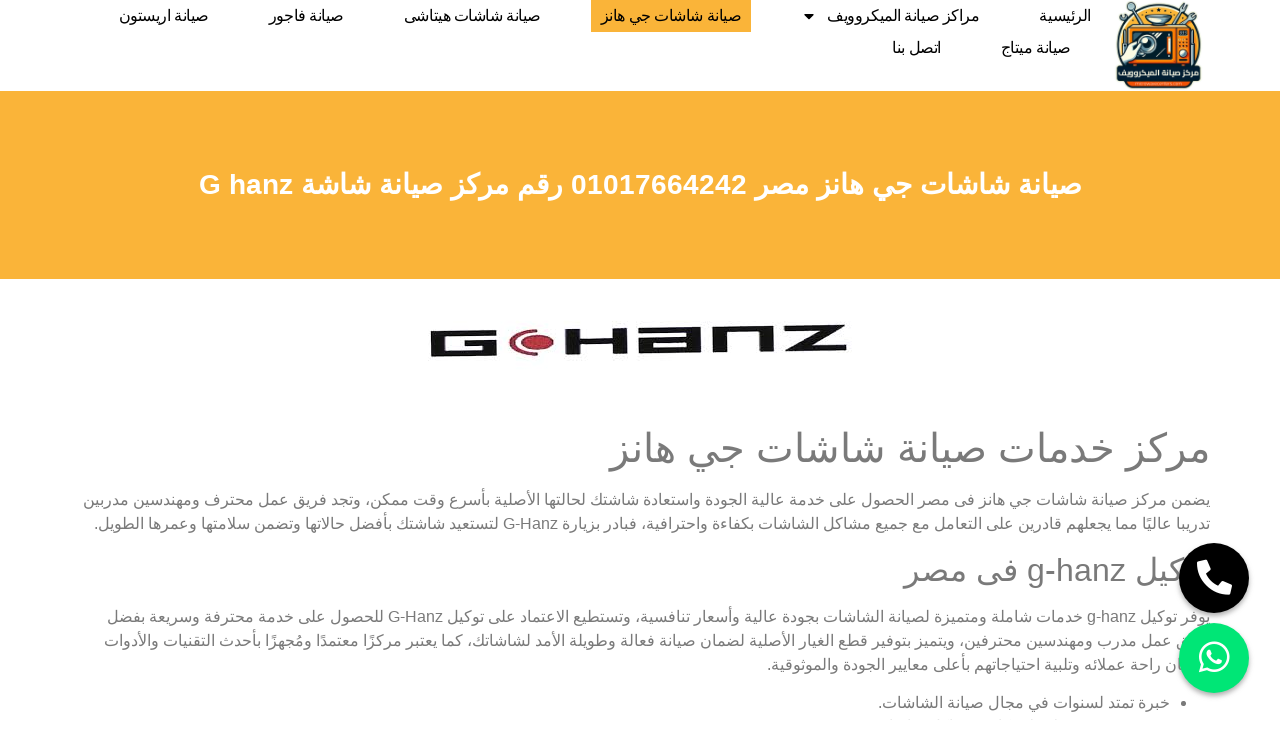

--- FILE ---
content_type: text/html; charset=UTF-8
request_url: https://microwavecenters.com/ghanz/
body_size: 25905
content:
<!DOCTYPE html>
<html dir="rtl" lang="ar" prefix="og: https://ogp.me/ns#">
<head>
	<meta charset="UTF-8">
	<meta name="viewport" content="width=device-width, initial-scale=1.0, viewport-fit=cover" />		
<!-- تحسين محرك البحث بواسطة رانك ماث - https://rankmath.com/ -->
<title>صيانة شاشات جي هانز مصر 01017664242 رقم مركز صيانة شاشة G hanz - مراكز صيانة الميكروويف والشاشات</title>
<meta name="description" content="احصل على خدمات صيانة ممتازة لشاشات جي هانز من توكيل g-hanz فى مصر، كي تحصل عزيزي العميل على النتيجة الممتازة والمرضية، لا تتردد في التواصل معنا في صيانة شاشات جي هانز نأتيك بسرعة."/>
<meta name="robots" content="follow, index, max-snippet:-1, max-video-preview:-1, max-image-preview:large"/>
<link rel="canonical" href="https://microwavecenters.com/ghanz/" />
<meta property="og:locale" content="ar_AR" />
<meta property="og:type" content="article" />
<meta property="og:title" content="صيانة شاشات جي هانز مصر 01017664242 رقم مركز صيانة شاشة G hanz - مراكز صيانة الميكروويف والشاشات" />
<meta property="og:description" content="احصل على خدمات صيانة ممتازة لشاشات جي هانز من توكيل g-hanz فى مصر، كي تحصل عزيزي العميل على النتيجة الممتازة والمرضية، لا تتردد في التواصل معنا في صيانة شاشات جي هانز نأتيك بسرعة." />
<meta property="og:url" content="https://microwavecenters.com/ghanz/" />
<meta property="og:site_name" content="مركز صيانة الميكروويف" />
<meta property="og:updated_time" content="2025-06-21T13:45:26+03:00" />
<meta property="article:published_time" content="2024-04-30T19:08:43+03:00" />
<meta property="article:modified_time" content="2025-06-21T13:45:26+03:00" />
<meta name="twitter:card" content="summary_large_image" />
<meta name="twitter:title" content="صيانة شاشات جي هانز مصر 01017664242 رقم مركز صيانة شاشة G hanz - مراكز صيانة الميكروويف والشاشات" />
<meta name="twitter:description" content="احصل على خدمات صيانة ممتازة لشاشات جي هانز من توكيل g-hanz فى مصر، كي تحصل عزيزي العميل على النتيجة الممتازة والمرضية، لا تتردد في التواصل معنا في صيانة شاشات جي هانز نأتيك بسرعة." />
<meta name="twitter:label1" content="مدة القراءة" />
<meta name="twitter:data1" content="11 دقيقة" />
<script type="application/ld+json" class="rank-math-schema">{"@context":"https://schema.org","@graph":[{"@type":"Place","@id":"https://microwavecenters.com/#place","address":{"@type":"PostalAddress","streetAddress":"\u0645\u0635\u0631 \u0627\u0644\u062c\u062f\u064a\u062f\u0647","addressLocality":"\u0627\u0644\u0642\u0627\u0647\u0631\u0629","addressRegion":"\u0627\u0644\u0642\u0627\u0647\u0631\u0629","postalCode":"11826","addressCountry":"\u0627\u0644\u0642\u0627\u0647\u0631\u0629"}},{"@type":"Organization","@id":"https://microwavecenters.com/#organization","name":"\u0645\u0631\u0643\u0632 \u0635\u064a\u0627\u0646\u0629 \u0627\u0644\u0645\u064a\u0643\u0631\u0648\u0648\u064a\u0641","url":"https://microwavecenters.com","address":{"@type":"PostalAddress","streetAddress":"\u0645\u0635\u0631 \u0627\u0644\u062c\u062f\u064a\u062f\u0647","addressLocality":"\u0627\u0644\u0642\u0627\u0647\u0631\u0629","addressRegion":"\u0627\u0644\u0642\u0627\u0647\u0631\u0629","postalCode":"11826","addressCountry":"\u0627\u0644\u0642\u0627\u0647\u0631\u0629"},"logo":{"@type":"ImageObject","@id":"https://microwavecenters.com/#logo","url":"https://microwavecenters.com/wp-content/uploads/2024/02/\u0645\u0631\u0643\u0632-\u0635\u064a\u0627\u0646\u0629-\u0627\u0644\u0645\u064a\u0643\u0631\u0648\u0648\u064a\u0641-150x150.png","contentUrl":"https://microwavecenters.com/wp-content/uploads/2024/02/\u0645\u0631\u0643\u0632-\u0635\u064a\u0627\u0646\u0629-\u0627\u0644\u0645\u064a\u0643\u0631\u0648\u0648\u064a\u0641-150x150.png","caption":"\u0645\u0631\u0643\u0632 \u0635\u064a\u0627\u0646\u0629 \u0627\u0644\u0645\u064a\u0643\u0631\u0648\u0648\u064a\u0641","inLanguage":"ar"},"location":{"@id":"https://microwavecenters.com/#place"}},{"@type":"WebSite","@id":"https://microwavecenters.com/#website","url":"https://microwavecenters.com","name":"\u0645\u0631\u0643\u0632 \u0635\u064a\u0627\u0646\u0629 \u0627\u0644\u0645\u064a\u0643\u0631\u0648\u0648\u064a\u0641","publisher":{"@id":"https://microwavecenters.com/#organization"},"inLanguage":"ar"},{"@type":"ImageObject","@id":"https://microwavecenters.com/wp-content/uploads/2017/03/download-2-6.jpg","url":"https://microwavecenters.com/wp-content/uploads/2017/03/download-2-6.jpg","width":"472","height":"107","caption":"\u0635\u064a\u0627\u0646\u0629 \u0634\u0627\u0634\u0627\u062a \u062c\u064a \u0647\u0627\u0646\u0632","inLanguage":"ar"},{"@type":"BreadcrumbList","@id":"https://microwavecenters.com/ghanz/#breadcrumb","itemListElement":[{"@type":"ListItem","position":"1","item":{"@id":"https://microwavecenters.com","name":"\u0627\u0644\u0631\u0626\u064a\u0633\u064a\u0629"}},{"@type":"ListItem","position":"2","item":{"@id":"https://microwavecenters.com/ghanz/","name":"\u0635\u064a\u0627\u0646\u0629 \u0634\u0627\u0634\u0627\u062a \u062c\u064a \u0647\u0627\u0646\u0632 \u0645\u0635\u0631 01017664242 \u0631\u0642\u0645 \u0645\u0631\u0643\u0632 \u0635\u064a\u0627\u0646\u0629 \u0634\u0627\u0634\u0629 G hanz"}}]},{"@type":"WebPage","@id":"https://microwavecenters.com/ghanz/#webpage","url":"https://microwavecenters.com/ghanz/","name":"\u0635\u064a\u0627\u0646\u0629 \u0634\u0627\u0634\u0627\u062a \u062c\u064a \u0647\u0627\u0646\u0632 \u0645\u0635\u0631 01017664242 \u0631\u0642\u0645 \u0645\u0631\u0643\u0632 \u0635\u064a\u0627\u0646\u0629 \u0634\u0627\u0634\u0629 G hanz - \u0645\u0631\u0627\u0643\u0632 \u0635\u064a\u0627\u0646\u0629 \u0627\u0644\u0645\u064a\u0643\u0631\u0648\u0648\u064a\u0641 \u0648\u0627\u0644\u0634\u0627\u0634\u0627\u062a","datePublished":"2024-04-30T19:08:43+03:00","dateModified":"2025-06-21T13:45:26+03:00","isPartOf":{"@id":"https://microwavecenters.com/#website"},"primaryImageOfPage":{"@id":"https://microwavecenters.com/wp-content/uploads/2017/03/download-2-6.jpg"},"inLanguage":"ar","breadcrumb":{"@id":"https://microwavecenters.com/ghanz/#breadcrumb"}},{"@type":"Person","@id":"https://microwavecenters.com/author/admin/","name":"admin","url":"https://microwavecenters.com/author/admin/","image":{"@type":"ImageObject","@id":"https://secure.gravatar.com/avatar/2ff7b30448f587f743fff9e8116c2914e76f8a60800cd0d3ea0df9f832d2dc94?s=96&amp;d=mm&amp;r=g","url":"https://secure.gravatar.com/avatar/2ff7b30448f587f743fff9e8116c2914e76f8a60800cd0d3ea0df9f832d2dc94?s=96&amp;d=mm&amp;r=g","caption":"admin","inLanguage":"ar"},"worksFor":{"@id":"https://microwavecenters.com/#organization"}},{"@type":"Article","headline":"\u0635\u064a\u0627\u0646\u0629 \u0634\u0627\u0634\u0627\u062a \u062c\u064a \u0647\u0627\u0646\u0632 \u0645\u0635\u0631 01017664242 \u0631\u0642\u0645 \u0645\u0631\u0643\u0632 \u0635\u064a\u0627\u0646\u0629 \u0634\u0627\u0634\u0629 G hanz - \u0645\u0631\u0627\u0643\u0632 \u0635\u064a\u0627\u0646\u0629 \u0627\u0644\u0645\u064a\u0643\u0631\u0648\u0648\u064a\u0641 \u0648\u0627\u0644\u0634\u0627\u0634\u0627\u062a","keywords":"\u0635\u064a\u0627\u0646\u0629 \u0634\u0627\u0634\u0627\u062a \u062c\u064a \u0647\u0627\u0646\u0632","datePublished":"2024-04-30T19:08:43+03:00","dateModified":"2025-06-21T13:45:26+03:00","author":{"@id":"https://microwavecenters.com/author/admin/","name":"admin"},"publisher":{"@id":"https://microwavecenters.com/#organization"},"description":"\u0627\u062d\u0635\u0644 \u0639\u0644\u0649 \u062e\u062f\u0645\u0627\u062a \u0635\u064a\u0627\u0646\u0629 \u0645\u0645\u062a\u0627\u0632\u0629 \u0644\u0634\u0627\u0634\u0627\u062a \u062c\u064a \u0647\u0627\u0646\u0632 \u0645\u0646 \u062a\u0648\u0643\u064a\u0644 g-hanz \u0641\u0649 \u0645\u0635\u0631\u060c \u0643\u064a \u062a\u062d\u0635\u0644 \u0639\u0632\u064a\u0632\u064a \u0627\u0644\u0639\u0645\u064a\u0644 \u0639\u0644\u0649 \u0627\u0644\u0646\u062a\u064a\u062c\u0629 \u0627\u0644\u0645\u0645\u062a\u0627\u0632\u0629 \u0648\u0627\u0644\u0645\u0631\u0636\u064a\u0629\u060c \u0644\u0627 \u062a\u062a\u0631\u062f\u062f \u0641\u064a \u0627\u0644\u062a\u0648\u0627\u0635\u0644 \u0645\u0639\u0646\u0627 \u0641\u064a \u0635\u064a\u0627\u0646\u0629 \u0634\u0627\u0634\u0627\u062a \u062c\u064a \u0647\u0627\u0646\u0632 \u0646\u0623\u062a\u064a\u0643 \u0628\u0633\u0631\u0639\u0629.","name":"\u0635\u064a\u0627\u0646\u0629 \u0634\u0627\u0634\u0627\u062a \u062c\u064a \u0647\u0627\u0646\u0632 \u0645\u0635\u0631 01017664242 \u0631\u0642\u0645 \u0645\u0631\u0643\u0632 \u0635\u064a\u0627\u0646\u0629 \u0634\u0627\u0634\u0629 G hanz - \u0645\u0631\u0627\u0643\u0632 \u0635\u064a\u0627\u0646\u0629 \u0627\u0644\u0645\u064a\u0643\u0631\u0648\u0648\u064a\u0641 \u0648\u0627\u0644\u0634\u0627\u0634\u0627\u062a","@id":"https://microwavecenters.com/ghanz/#richSnippet","isPartOf":{"@id":"https://microwavecenters.com/ghanz/#webpage"},"image":{"@id":"https://microwavecenters.com/wp-content/uploads/2017/03/download-2-6.jpg"},"inLanguage":"ar","mainEntityOfPage":{"@id":"https://microwavecenters.com/ghanz/#webpage"}}]}</script>
<!-- /إضافة تحسين محركات البحث لووردبريس Rank Math -->

<link rel='dns-prefetch' href='//www.googletagmanager.com' />
<link rel="alternate" type="application/rss+xml" title="مراكز صيانة الميكروويف والشاشات &laquo; الخلاصة" href="https://microwavecenters.com/feed/" />
<link rel="alternate" type="application/rss+xml" title="مراكز صيانة الميكروويف والشاشات &laquo; خلاصة التعليقات" href="https://microwavecenters.com/comments/feed/" />
<link rel="alternate" title="oEmbed (JSON)" type="application/json+oembed" href="https://microwavecenters.com/wp-json/oembed/1.0/embed?url=https%3A%2F%2Fmicrowavecenters.com%2Fghanz%2F" />
<link rel="alternate" title="oEmbed (XML)" type="text/xml+oembed" href="https://microwavecenters.com/wp-json/oembed/1.0/embed?url=https%3A%2F%2Fmicrowavecenters.com%2Fghanz%2F&#038;format=xml" />
<style id='wp-img-auto-sizes-contain-inline-css' type='text/css'>
img:is([sizes=auto i],[sizes^="auto," i]){contain-intrinsic-size:3000px 1500px}
/*# sourceURL=wp-img-auto-sizes-contain-inline-css */
</style>

<style id='wp-emoji-styles-inline-css' type='text/css'>

	img.wp-smiley, img.emoji {
		display: inline !important;
		border: none !important;
		box-shadow: none !important;
		height: 1em !important;
		width: 1em !important;
		margin: 0 0.07em !important;
		vertical-align: -0.1em !important;
		background: none !important;
		padding: 0 !important;
	}
/*# sourceURL=wp-emoji-styles-inline-css */
</style>
<link rel='stylesheet' id='wp-block-library-rtl-css' href='https://microwavecenters.com/wp-includes/css/dist/block-library/style-rtl.min.css?ver=6.9' type='text/css' media='all' />
<style id='classic-theme-styles-inline-css' type='text/css'>
/*! This file is auto-generated */
.wp-block-button__link{color:#fff;background-color:#32373c;border-radius:9999px;box-shadow:none;text-decoration:none;padding:calc(.667em + 2px) calc(1.333em + 2px);font-size:1.125em}.wp-block-file__button{background:#32373c;color:#fff;text-decoration:none}
/*# sourceURL=/wp-includes/css/classic-themes.min.css */
</style>
<style id='global-styles-inline-css' type='text/css'>
:root{--wp--preset--aspect-ratio--square: 1;--wp--preset--aspect-ratio--4-3: 4/3;--wp--preset--aspect-ratio--3-4: 3/4;--wp--preset--aspect-ratio--3-2: 3/2;--wp--preset--aspect-ratio--2-3: 2/3;--wp--preset--aspect-ratio--16-9: 16/9;--wp--preset--aspect-ratio--9-16: 9/16;--wp--preset--color--black: #000000;--wp--preset--color--cyan-bluish-gray: #abb8c3;--wp--preset--color--white: #ffffff;--wp--preset--color--pale-pink: #f78da7;--wp--preset--color--vivid-red: #cf2e2e;--wp--preset--color--luminous-vivid-orange: #ff6900;--wp--preset--color--luminous-vivid-amber: #fcb900;--wp--preset--color--light-green-cyan: #7bdcb5;--wp--preset--color--vivid-green-cyan: #00d084;--wp--preset--color--pale-cyan-blue: #8ed1fc;--wp--preset--color--vivid-cyan-blue: #0693e3;--wp--preset--color--vivid-purple: #9b51e0;--wp--preset--gradient--vivid-cyan-blue-to-vivid-purple: linear-gradient(135deg,rgb(6,147,227) 0%,rgb(155,81,224) 100%);--wp--preset--gradient--light-green-cyan-to-vivid-green-cyan: linear-gradient(135deg,rgb(122,220,180) 0%,rgb(0,208,130) 100%);--wp--preset--gradient--luminous-vivid-amber-to-luminous-vivid-orange: linear-gradient(135deg,rgb(252,185,0) 0%,rgb(255,105,0) 100%);--wp--preset--gradient--luminous-vivid-orange-to-vivid-red: linear-gradient(135deg,rgb(255,105,0) 0%,rgb(207,46,46) 100%);--wp--preset--gradient--very-light-gray-to-cyan-bluish-gray: linear-gradient(135deg,rgb(238,238,238) 0%,rgb(169,184,195) 100%);--wp--preset--gradient--cool-to-warm-spectrum: linear-gradient(135deg,rgb(74,234,220) 0%,rgb(151,120,209) 20%,rgb(207,42,186) 40%,rgb(238,44,130) 60%,rgb(251,105,98) 80%,rgb(254,248,76) 100%);--wp--preset--gradient--blush-light-purple: linear-gradient(135deg,rgb(255,206,236) 0%,rgb(152,150,240) 100%);--wp--preset--gradient--blush-bordeaux: linear-gradient(135deg,rgb(254,205,165) 0%,rgb(254,45,45) 50%,rgb(107,0,62) 100%);--wp--preset--gradient--luminous-dusk: linear-gradient(135deg,rgb(255,203,112) 0%,rgb(199,81,192) 50%,rgb(65,88,208) 100%);--wp--preset--gradient--pale-ocean: linear-gradient(135deg,rgb(255,245,203) 0%,rgb(182,227,212) 50%,rgb(51,167,181) 100%);--wp--preset--gradient--electric-grass: linear-gradient(135deg,rgb(202,248,128) 0%,rgb(113,206,126) 100%);--wp--preset--gradient--midnight: linear-gradient(135deg,rgb(2,3,129) 0%,rgb(40,116,252) 100%);--wp--preset--font-size--small: 13px;--wp--preset--font-size--medium: 20px;--wp--preset--font-size--large: 36px;--wp--preset--font-size--x-large: 42px;--wp--preset--spacing--20: 0.44rem;--wp--preset--spacing--30: 0.67rem;--wp--preset--spacing--40: 1rem;--wp--preset--spacing--50: 1.5rem;--wp--preset--spacing--60: 2.25rem;--wp--preset--spacing--70: 3.38rem;--wp--preset--spacing--80: 5.06rem;--wp--preset--shadow--natural: 6px 6px 9px rgba(0, 0, 0, 0.2);--wp--preset--shadow--deep: 12px 12px 50px rgba(0, 0, 0, 0.4);--wp--preset--shadow--sharp: 6px 6px 0px rgba(0, 0, 0, 0.2);--wp--preset--shadow--outlined: 6px 6px 0px -3px rgb(255, 255, 255), 6px 6px rgb(0, 0, 0);--wp--preset--shadow--crisp: 6px 6px 0px rgb(0, 0, 0);}:where(.is-layout-flex){gap: 0.5em;}:where(.is-layout-grid){gap: 0.5em;}body .is-layout-flex{display: flex;}.is-layout-flex{flex-wrap: wrap;align-items: center;}.is-layout-flex > :is(*, div){margin: 0;}body .is-layout-grid{display: grid;}.is-layout-grid > :is(*, div){margin: 0;}:where(.wp-block-columns.is-layout-flex){gap: 2em;}:where(.wp-block-columns.is-layout-grid){gap: 2em;}:where(.wp-block-post-template.is-layout-flex){gap: 1.25em;}:where(.wp-block-post-template.is-layout-grid){gap: 1.25em;}.has-black-color{color: var(--wp--preset--color--black) !important;}.has-cyan-bluish-gray-color{color: var(--wp--preset--color--cyan-bluish-gray) !important;}.has-white-color{color: var(--wp--preset--color--white) !important;}.has-pale-pink-color{color: var(--wp--preset--color--pale-pink) !important;}.has-vivid-red-color{color: var(--wp--preset--color--vivid-red) !important;}.has-luminous-vivid-orange-color{color: var(--wp--preset--color--luminous-vivid-orange) !important;}.has-luminous-vivid-amber-color{color: var(--wp--preset--color--luminous-vivid-amber) !important;}.has-light-green-cyan-color{color: var(--wp--preset--color--light-green-cyan) !important;}.has-vivid-green-cyan-color{color: var(--wp--preset--color--vivid-green-cyan) !important;}.has-pale-cyan-blue-color{color: var(--wp--preset--color--pale-cyan-blue) !important;}.has-vivid-cyan-blue-color{color: var(--wp--preset--color--vivid-cyan-blue) !important;}.has-vivid-purple-color{color: var(--wp--preset--color--vivid-purple) !important;}.has-black-background-color{background-color: var(--wp--preset--color--black) !important;}.has-cyan-bluish-gray-background-color{background-color: var(--wp--preset--color--cyan-bluish-gray) !important;}.has-white-background-color{background-color: var(--wp--preset--color--white) !important;}.has-pale-pink-background-color{background-color: var(--wp--preset--color--pale-pink) !important;}.has-vivid-red-background-color{background-color: var(--wp--preset--color--vivid-red) !important;}.has-luminous-vivid-orange-background-color{background-color: var(--wp--preset--color--luminous-vivid-orange) !important;}.has-luminous-vivid-amber-background-color{background-color: var(--wp--preset--color--luminous-vivid-amber) !important;}.has-light-green-cyan-background-color{background-color: var(--wp--preset--color--light-green-cyan) !important;}.has-vivid-green-cyan-background-color{background-color: var(--wp--preset--color--vivid-green-cyan) !important;}.has-pale-cyan-blue-background-color{background-color: var(--wp--preset--color--pale-cyan-blue) !important;}.has-vivid-cyan-blue-background-color{background-color: var(--wp--preset--color--vivid-cyan-blue) !important;}.has-vivid-purple-background-color{background-color: var(--wp--preset--color--vivid-purple) !important;}.has-black-border-color{border-color: var(--wp--preset--color--black) !important;}.has-cyan-bluish-gray-border-color{border-color: var(--wp--preset--color--cyan-bluish-gray) !important;}.has-white-border-color{border-color: var(--wp--preset--color--white) !important;}.has-pale-pink-border-color{border-color: var(--wp--preset--color--pale-pink) !important;}.has-vivid-red-border-color{border-color: var(--wp--preset--color--vivid-red) !important;}.has-luminous-vivid-orange-border-color{border-color: var(--wp--preset--color--luminous-vivid-orange) !important;}.has-luminous-vivid-amber-border-color{border-color: var(--wp--preset--color--luminous-vivid-amber) !important;}.has-light-green-cyan-border-color{border-color: var(--wp--preset--color--light-green-cyan) !important;}.has-vivid-green-cyan-border-color{border-color: var(--wp--preset--color--vivid-green-cyan) !important;}.has-pale-cyan-blue-border-color{border-color: var(--wp--preset--color--pale-cyan-blue) !important;}.has-vivid-cyan-blue-border-color{border-color: var(--wp--preset--color--vivid-cyan-blue) !important;}.has-vivid-purple-border-color{border-color: var(--wp--preset--color--vivid-purple) !important;}.has-vivid-cyan-blue-to-vivid-purple-gradient-background{background: var(--wp--preset--gradient--vivid-cyan-blue-to-vivid-purple) !important;}.has-light-green-cyan-to-vivid-green-cyan-gradient-background{background: var(--wp--preset--gradient--light-green-cyan-to-vivid-green-cyan) !important;}.has-luminous-vivid-amber-to-luminous-vivid-orange-gradient-background{background: var(--wp--preset--gradient--luminous-vivid-amber-to-luminous-vivid-orange) !important;}.has-luminous-vivid-orange-to-vivid-red-gradient-background{background: var(--wp--preset--gradient--luminous-vivid-orange-to-vivid-red) !important;}.has-very-light-gray-to-cyan-bluish-gray-gradient-background{background: var(--wp--preset--gradient--very-light-gray-to-cyan-bluish-gray) !important;}.has-cool-to-warm-spectrum-gradient-background{background: var(--wp--preset--gradient--cool-to-warm-spectrum) !important;}.has-blush-light-purple-gradient-background{background: var(--wp--preset--gradient--blush-light-purple) !important;}.has-blush-bordeaux-gradient-background{background: var(--wp--preset--gradient--blush-bordeaux) !important;}.has-luminous-dusk-gradient-background{background: var(--wp--preset--gradient--luminous-dusk) !important;}.has-pale-ocean-gradient-background{background: var(--wp--preset--gradient--pale-ocean) !important;}.has-electric-grass-gradient-background{background: var(--wp--preset--gradient--electric-grass) !important;}.has-midnight-gradient-background{background: var(--wp--preset--gradient--midnight) !important;}.has-small-font-size{font-size: var(--wp--preset--font-size--small) !important;}.has-medium-font-size{font-size: var(--wp--preset--font-size--medium) !important;}.has-large-font-size{font-size: var(--wp--preset--font-size--large) !important;}.has-x-large-font-size{font-size: var(--wp--preset--font-size--x-large) !important;}
:where(.wp-block-post-template.is-layout-flex){gap: 1.25em;}:where(.wp-block-post-template.is-layout-grid){gap: 1.25em;}
:where(.wp-block-term-template.is-layout-flex){gap: 1.25em;}:where(.wp-block-term-template.is-layout-grid){gap: 1.25em;}
:where(.wp-block-columns.is-layout-flex){gap: 2em;}:where(.wp-block-columns.is-layout-grid){gap: 2em;}
:root :where(.wp-block-pullquote){font-size: 1.5em;line-height: 1.6;}
/*# sourceURL=global-styles-inline-css */
</style>
<link rel='stylesheet' id='royal-elementor-kit-style-css' href='https://microwavecenters.com/wp-content/themes/royal-elementor-kit/style.css?ver=1.0' type='text/css' media='all' />
<link rel='stylesheet' id='elementor-frontend-css' href='https://microwavecenters.com/wp-content/plugins/elementor/assets/css/frontend.min.css?ver=3.34.4' type='text/css' media='all' />
<style id='elementor-frontend-inline-css' type='text/css'>
.elementor-kit-2576{--e-global-color-primary:#FAB439;--e-global-color-secondary:#54595F;--e-global-color-text:#7A7A7A;--e-global-color-accent:#FAB439;--e-global-typography-primary-font-family:"Roboto";--e-global-typography-primary-font-weight:600;--e-global-typography-secondary-font-family:"Roboto Slab";--e-global-typography-secondary-font-weight:400;--e-global-typography-text-font-family:"Roboto";--e-global-typography-text-font-weight:400;--e-global-typography-accent-font-family:"Roboto";--e-global-typography-accent-font-weight:500;}.elementor-kit-2576 e-page-transition{background-color:#FFBC7D;}.elementor-section.elementor-section-boxed > .elementor-container{max-width:1140px;}.e-con{--container-max-width:1140px;}.elementor-widget:not(:last-child){margin-block-end:20px;}.elementor-element{--widgets-spacing:20px 20px;--widgets-spacing-row:20px;--widgets-spacing-column:20px;}{}h1.entry-title{display:var(--page-title-display);}@media(max-width:1024px){.elementor-section.elementor-section-boxed > .elementor-container{max-width:1024px;}.e-con{--container-max-width:1024px;}}@media(max-width:767px){.elementor-section.elementor-section-boxed > .elementor-container{max-width:767px;}.e-con{--container-max-width:767px;}}
.elementor-3303 .elementor-element.elementor-element-64144d82{--display:flex;--min-height:80px;--flex-direction:row;--container-widget-width:calc( ( 1 - var( --container-widget-flex-grow ) ) * 100% );--container-widget-height:100%;--container-widget-flex-grow:1;--container-widget-align-self:stretch;--flex-wrap-mobile:wrap;--align-items:center;--gap:0px 0px;--row-gap:0px;--column-gap:0px;--margin-top:0px;--margin-bottom:0px;--margin-left:0px;--margin-right:0px;--padding-top:0%;--padding-bottom:0%;--padding-left:5%;--padding-right:5%;--z-index:95;}.elementor-3303 .elementor-element.elementor-element-64144d82:not(.elementor-motion-effects-element-type-background), .elementor-3303 .elementor-element.elementor-element-64144d82 > .elementor-motion-effects-container > .elementor-motion-effects-layer{background-color:#FFFFFF;}.elementor-3303 .elementor-element.elementor-element-62eaea70{--display:flex;--padding-top:0px;--padding-bottom:0px;--padding-left:0px;--padding-right:0px;}.elementor-widget-theme-site-logo .widget-image-caption{color:var( --e-global-color-text );font-family:var( --e-global-typography-text-font-family ), Sans-serif;font-weight:var( --e-global-typography-text-font-weight );}.elementor-3303 .elementor-element.elementor-element-61cd1b9b{--display:flex;--flex-direction:row;--container-widget-width:calc( ( 1 - var( --container-widget-flex-grow ) ) * 100% );--container-widget-height:100%;--container-widget-flex-grow:1;--container-widget-align-self:stretch;--flex-wrap-mobile:wrap;--justify-content:flex-end;--align-items:center;--gap:2.2% 2.2%;--row-gap:2.2%;--column-gap:2.2%;--padding-top:0px;--padding-bottom:0px;--padding-left:0px;--padding-right:0px;}.elementor-widget-nav-menu .elementor-nav-menu .elementor-item{font-family:var( --e-global-typography-primary-font-family ), Sans-serif;font-weight:var( --e-global-typography-primary-font-weight );}.elementor-widget-nav-menu .elementor-nav-menu--main .elementor-item{color:var( --e-global-color-text );fill:var( --e-global-color-text );}.elementor-widget-nav-menu .elementor-nav-menu--main .elementor-item:hover,
					.elementor-widget-nav-menu .elementor-nav-menu--main .elementor-item.elementor-item-active,
					.elementor-widget-nav-menu .elementor-nav-menu--main .elementor-item.highlighted,
					.elementor-widget-nav-menu .elementor-nav-menu--main .elementor-item:focus{color:var( --e-global-color-accent );fill:var( --e-global-color-accent );}.elementor-widget-nav-menu .elementor-nav-menu--main:not(.e--pointer-framed) .elementor-item:before,
					.elementor-widget-nav-menu .elementor-nav-menu--main:not(.e--pointer-framed) .elementor-item:after{background-color:var( --e-global-color-accent );}.elementor-widget-nav-menu .e--pointer-framed .elementor-item:before,
					.elementor-widget-nav-menu .e--pointer-framed .elementor-item:after{border-color:var( --e-global-color-accent );}.elementor-widget-nav-menu{--e-nav-menu-divider-color:var( --e-global-color-text );}.elementor-widget-nav-menu .elementor-nav-menu--dropdown .elementor-item, .elementor-widget-nav-menu .elementor-nav-menu--dropdown  .elementor-sub-item{font-family:var( --e-global-typography-accent-font-family ), Sans-serif;font-weight:var( --e-global-typography-accent-font-weight );}.elementor-3303 .elementor-element.elementor-element-2deedadf{width:auto;max-width:auto;--e-nav-menu-horizontal-menu-item-margin:calc( 40px / 2 );}.elementor-3303 .elementor-element.elementor-element-2deedadf .elementor-menu-toggle{margin-left:auto;background-color:#FFFFFF00;border-width:0px;border-radius:0px;}.elementor-3303 .elementor-element.elementor-element-2deedadf .elementor-nav-menu .elementor-item{font-family:"Roboto", Sans-serif;font-size:16px;font-weight:300;text-transform:capitalize;font-style:normal;text-decoration:none;line-height:24px;letter-spacing:-0.45px;}.elementor-3303 .elementor-element.elementor-element-2deedadf .elementor-nav-menu--main .elementor-item{color:#000000;fill:#000000;padding-left:10px;padding-right:10px;padding-top:4px;padding-bottom:4px;}.elementor-3303 .elementor-element.elementor-element-2deedadf .elementor-nav-menu--main .elementor-item:hover,
					.elementor-3303 .elementor-element.elementor-element-2deedadf .elementor-nav-menu--main .elementor-item.elementor-item-active,
					.elementor-3303 .elementor-element.elementor-element-2deedadf .elementor-nav-menu--main .elementor-item.highlighted,
					.elementor-3303 .elementor-element.elementor-element-2deedadf .elementor-nav-menu--main .elementor-item:focus{color:#FFFFFF;}.elementor-3303 .elementor-element.elementor-element-2deedadf .elementor-nav-menu--main:not(.e--pointer-framed) .elementor-item:before,
					.elementor-3303 .elementor-element.elementor-element-2deedadf .elementor-nav-menu--main:not(.e--pointer-framed) .elementor-item:after{background-color:#000000;}.elementor-3303 .elementor-element.elementor-element-2deedadf .e--pointer-framed .elementor-item:before,
					.elementor-3303 .elementor-element.elementor-element-2deedadf .e--pointer-framed .elementor-item:after{border-color:#000000;}.elementor-3303 .elementor-element.elementor-element-2deedadf .elementor-nav-menu--main .elementor-item.elementor-item-active{color:#000000;}.elementor-3303 .elementor-element.elementor-element-2deedadf .elementor-nav-menu--main:not(.e--pointer-framed) .elementor-item.elementor-item-active:before,
					.elementor-3303 .elementor-element.elementor-element-2deedadf .elementor-nav-menu--main:not(.e--pointer-framed) .elementor-item.elementor-item-active:after{background-color:var( --e-global-color-primary );}.elementor-3303 .elementor-element.elementor-element-2deedadf .e--pointer-framed .elementor-item.elementor-item-active:before,
					.elementor-3303 .elementor-element.elementor-element-2deedadf .e--pointer-framed .elementor-item.elementor-item-active:after{border-color:var( --e-global-color-primary );}.elementor-3303 .elementor-element.elementor-element-2deedadf .elementor-nav-menu--main:not(.elementor-nav-menu--layout-horizontal) .elementor-nav-menu > li:not(:last-child){margin-bottom:40px;}.elementor-3303 .elementor-element.elementor-element-2deedadf .elementor-nav-menu--dropdown{background-color:#FFFFFF;}.elementor-3303 .elementor-element.elementor-element-2deedadf .elementor-nav-menu--dropdown a:hover,
					.elementor-3303 .elementor-element.elementor-element-2deedadf .elementor-nav-menu--dropdown a:focus,
					.elementor-3303 .elementor-element.elementor-element-2deedadf .elementor-nav-menu--dropdown a.elementor-item-active,
					.elementor-3303 .elementor-element.elementor-element-2deedadf .elementor-nav-menu--dropdown a.highlighted,
					.elementor-3303 .elementor-element.elementor-element-2deedadf .elementor-menu-toggle:hover,
					.elementor-3303 .elementor-element.elementor-element-2deedadf .elementor-menu-toggle:focus{color:#FFFFFF;}.elementor-3303 .elementor-element.elementor-element-2deedadf .elementor-nav-menu--dropdown a:hover,
					.elementor-3303 .elementor-element.elementor-element-2deedadf .elementor-nav-menu--dropdown a:focus,
					.elementor-3303 .elementor-element.elementor-element-2deedadf .elementor-nav-menu--dropdown a.elementor-item-active,
					.elementor-3303 .elementor-element.elementor-element-2deedadf .elementor-nav-menu--dropdown a.highlighted{background-color:#000000;}.elementor-3303 .elementor-element.elementor-element-2deedadf .elementor-nav-menu--dropdown .elementor-item, .elementor-3303 .elementor-element.elementor-element-2deedadf .elementor-nav-menu--dropdown  .elementor-sub-item{font-family:"Roboto", Sans-serif;font-size:14px;font-weight:300;text-transform:uppercase;font-style:normal;text-decoration:none;letter-spacing:1.53px;}.elementor-3303 .elementor-element.elementor-element-2deedadf div.elementor-menu-toggle{color:#000000;}.elementor-3303 .elementor-element.elementor-element-2deedadf div.elementor-menu-toggle svg{fill:#000000;}.elementor-3303 .elementor-element.elementor-element-2deedadf div.elementor-menu-toggle:hover, .elementor-3303 .elementor-element.elementor-element-2deedadf div.elementor-menu-toggle:focus{color:#000000;}.elementor-3303 .elementor-element.elementor-element-2deedadf div.elementor-menu-toggle:hover svg, .elementor-3303 .elementor-element.elementor-element-2deedadf div.elementor-menu-toggle:focus svg{fill:#000000;}.elementor-theme-builder-content-area{height:400px;}.elementor-location-header:before, .elementor-location-footer:before{content:"";display:table;clear:both;}@media(max-width:1024px){.elementor-3303 .elementor-element.elementor-element-61cd1b9b{--gap:6% 6%;--row-gap:6%;--column-gap:6%;}.elementor-3303 .elementor-element.elementor-element-2deedadf .elementor-nav-menu--main > .elementor-nav-menu > li > .elementor-nav-menu--dropdown, .elementor-3303 .elementor-element.elementor-element-2deedadf .elementor-nav-menu__container.elementor-nav-menu--dropdown{margin-top:22px !important;}.elementor-3303 .elementor-element.elementor-element-2deedadf .elementor-menu-toggle{border-width:1px;border-radius:0px;}}@media(min-width:768px){.elementor-3303 .elementor-element.elementor-element-62eaea70{--width:10%;}.elementor-3303 .elementor-element.elementor-element-61cd1b9b{--width:90%;}}@media(max-width:1024px) and (min-width:768px){.elementor-3303 .elementor-element.elementor-element-62eaea70{--width:15%;}.elementor-3303 .elementor-element.elementor-element-61cd1b9b{--width:85%;}}@media(max-width:767px){.elementor-3303 .elementor-element.elementor-element-62eaea70{--width:30%;}.elementor-3303 .elementor-element.elementor-element-61cd1b9b{--width:70%;}}
.elementor-3319 .elementor-element.elementor-element-124b218{--display:flex;--min-height:0px;--flex-direction:row;--container-widget-width:calc( ( 1 - var( --container-widget-flex-grow ) ) * 100% );--container-widget-height:100%;--container-widget-flex-grow:1;--container-widget-align-self:stretch;--flex-wrap-mobile:wrap;--justify-content:space-evenly;--align-items:center;--gap:0px 0px;--row-gap:0px;--column-gap:0px;--flex-wrap:nowrap;--margin-top:0px;--margin-bottom:0px;--margin-left:0px;--margin-right:0px;}.elementor-3319 .elementor-element.elementor-element-124b218:not(.elementor-motion-effects-element-type-background), .elementor-3319 .elementor-element.elementor-element-124b218 > .elementor-motion-effects-container > .elementor-motion-effects-layer{background-color:#FAB439;}.elementor-3319 .elementor-element.elementor-element-124b218.e-con{--align-self:center;}.elementor-3319 .elementor-element.elementor-element-9ddbb20{--display:flex;--flex-direction:column;--container-widget-width:calc( ( 1 - var( --container-widget-flex-grow ) ) * 100% );--container-widget-height:initial;--container-widget-flex-grow:0;--container-widget-align-self:initial;--flex-wrap-mobile:wrap;--align-items:center;--gap:0px 0px;--row-gap:0px;--column-gap:0px;}.elementor-widget-text-editor{font-family:var( --e-global-typography-text-font-family ), Sans-serif;font-weight:var( --e-global-typography-text-font-weight );color:var( --e-global-color-text );}.elementor-widget-text-editor.elementor-drop-cap-view-stacked .elementor-drop-cap{background-color:var( --e-global-color-primary );}.elementor-widget-text-editor.elementor-drop-cap-view-framed .elementor-drop-cap, .elementor-widget-text-editor.elementor-drop-cap-view-default .elementor-drop-cap{color:var( --e-global-color-primary );border-color:var( --e-global-color-primary );}.elementor-3319 .elementor-element.elementor-element-9f89a6c.elementor-element{--align-self:center;}.elementor-3319 .elementor-element.elementor-element-9f89a6c{text-align:center;}.elementor-3319 .elementor-element.elementor-element-842db81{--display:flex;--flex-direction:column;--container-widget-width:calc( ( 1 - var( --container-widget-flex-grow ) ) * 100% );--container-widget-height:initial;--container-widget-flex-grow:0;--container-widget-align-self:initial;--flex-wrap-mobile:wrap;--justify-content:center;--align-items:center;}.elementor-3319 .elementor-element.elementor-element-c3bed46.elementor-element{--align-self:center;}.elementor-3319 .elementor-element.elementor-element-c3bed46{text-align:center;}.elementor-theme-builder-content-area{height:400px;}.elementor-location-header:before, .elementor-location-footer:before{content:"";display:table;clear:both;}@media(min-width:768px){.elementor-3319 .elementor-element.elementor-element-9ddbb20{--width:50%;}.elementor-3319 .elementor-element.elementor-element-842db81{--width:50%;}}@media(max-width:767px){.elementor-3319 .elementor-element.elementor-element-124b218{--flex-direction:column;--container-widget-width:100%;--container-widget-height:initial;--container-widget-flex-grow:0;--container-widget-align-self:initial;--flex-wrap-mobile:wrap;}.elementor-3319 .elementor-element.elementor-element-9ddbb20{--width:100%;}.elementor-3319 .elementor-element.elementor-element-842db81{--width:100%;}}
.elementor-2947 .elementor-element.elementor-element-aa89c2d{--display:flex;--flex-direction:column;--container-widget-width:100%;--container-widget-height:initial;--container-widget-flex-grow:0;--container-widget-align-self:initial;--flex-wrap-mobile:wrap;--padding-top:80px;--padding-bottom:80px;--padding-left:0px;--padding-right:0px;}.elementor-2947 .elementor-element.elementor-element-aa89c2d:not(.elementor-motion-effects-element-type-background), .elementor-2947 .elementor-element.elementor-element-aa89c2d > .elementor-motion-effects-container > .elementor-motion-effects-layer{background-color:#FAB439;}.elementor-widget-theme-post-title .elementor-heading-title{font-family:var( --e-global-typography-primary-font-family ), Sans-serif;font-weight:var( --e-global-typography-primary-font-weight );color:var( --e-global-color-primary );}.elementor-2947 .elementor-element.elementor-element-7b31386 > .elementor-widget-container{padding:0px 0px 0px 0px;}.elementor-2947 .elementor-element.elementor-element-7b31386{text-align:center;}.elementor-2947 .elementor-element.elementor-element-7b31386 .elementor-heading-title{font-size:28px;font-weight:600;color:#FFFFFF;}.elementor-2947 .elementor-element.elementor-element-a4aec40{--display:flex;--flex-direction:column;--container-widget-width:100%;--container-widget-height:initial;--container-widget-flex-grow:0;--container-widget-align-self:initial;--flex-wrap-mobile:wrap;}.elementor-widget-theme-post-featured-image .widget-image-caption{color:var( --e-global-color-text );font-family:var( --e-global-typography-text-font-family ), Sans-serif;font-weight:var( --e-global-typography-text-font-weight );}.elementor-2947 .elementor-element.elementor-element-b0eeb18{--display:flex;}.elementor-widget-theme-post-content{color:var( --e-global-color-text );font-family:var( --e-global-typography-text-font-family ), Sans-serif;font-weight:var( --e-global-typography-text-font-weight );}.elementor-2947 .elementor-element.elementor-element-f9eaee8{--display:flex;}.elementor-widget-text-editor{font-family:var( --e-global-typography-text-font-family ), Sans-serif;font-weight:var( --e-global-typography-text-font-weight );color:var( --e-global-color-text );}.elementor-widget-text-editor.elementor-drop-cap-view-stacked .elementor-drop-cap{background-color:var( --e-global-color-primary );}.elementor-widget-text-editor.elementor-drop-cap-view-framed .elementor-drop-cap, .elementor-widget-text-editor.elementor-drop-cap-view-default .elementor-drop-cap{color:var( --e-global-color-primary );border-color:var( --e-global-color-primary );}.elementor-2947 .elementor-element.elementor-element-8cea7ad{text-align:center;font-size:16px;font-weight:400;color:#000000;}.elementor-2947 .elementor-element.elementor-element-5f28484{--display:flex;}.elementor-widget-table-of-contents{--header-color:var( --e-global-color-secondary );--item-text-color:var( --e-global-color-text );--item-text-hover-color:var( --e-global-color-accent );--marker-color:var( --e-global-color-text );}.elementor-widget-table-of-contents .elementor-toc__header, .elementor-widget-table-of-contents .elementor-toc__header-title{font-family:var( --e-global-typography-primary-font-family ), Sans-serif;font-weight:var( --e-global-typography-primary-font-weight );}.elementor-widget-table-of-contents .elementor-toc__list-item{font-family:var( --e-global-typography-text-font-family ), Sans-serif;font-weight:var( --e-global-typography-text-font-weight );}.elementor-2947 .elementor-element.elementor-element-230e4f1 .elementor-toc__header-title{text-align:start;}.elementor-2947 .elementor-element.elementor-element-230e4f1 .elementor-toc__header{flex-direction:row;}.elementor-2947 .elementor-element.elementor-element-230e4f1{--item-text-hover-decoration:underline;}.elementor-widget-post-navigation span.post-navigation__prev--label{color:var( --e-global-color-text );}.elementor-widget-post-navigation span.post-navigation__next--label{color:var( --e-global-color-text );}.elementor-widget-post-navigation span.post-navigation__prev--label, .elementor-widget-post-navigation span.post-navigation__next--label{font-family:var( --e-global-typography-secondary-font-family ), Sans-serif;font-weight:var( --e-global-typography-secondary-font-weight );}.elementor-widget-post-navigation span.post-navigation__prev--title, .elementor-widget-post-navigation span.post-navigation__next--title{color:var( --e-global-color-secondary );font-family:var( --e-global-typography-secondary-font-family ), Sans-serif;font-weight:var( --e-global-typography-secondary-font-weight );}
/*# sourceURL=elementor-frontend-inline-css */
</style>
<link rel='stylesheet' id='widget-image-css' href='https://microwavecenters.com/wp-content/plugins/elementor/assets/css/widget-image-rtl.min.css?ver=3.34.4' type='text/css' media='all' />
<link rel='stylesheet' id='widget-nav-menu-css' href='https://microwavecenters.com/wp-content/plugins/elementor-pro/assets/css/widget-nav-menu-rtl.min.css?ver=3.29.2' type='text/css' media='all' />
<link rel='stylesheet' id='widget-heading-css' href='https://microwavecenters.com/wp-content/plugins/elementor/assets/css/widget-heading-rtl.min.css?ver=3.34.4' type='text/css' media='all' />
<link rel='stylesheet' id='widget-table-of-contents-css' href='https://microwavecenters.com/wp-content/plugins/elementor-pro/assets/css/widget-table-of-contents-rtl.min.css?ver=3.29.2' type='text/css' media='all' />
<link rel='stylesheet' id='widget-post-navigation-css' href='https://microwavecenters.com/wp-content/plugins/elementor-pro/assets/css/widget-post-navigation-rtl.min.css?ver=3.29.2' type='text/css' media='all' />
<link rel='stylesheet' id='font-awesome-5-all-css' href='https://microwavecenters.com/wp-content/plugins/elementor/assets/lib/font-awesome/css/all.min.css?ver=3.34.4' type='text/css' media='all' />
<link rel='stylesheet' id='font-awesome-4-shim-css' href='https://microwavecenters.com/wp-content/plugins/elementor/assets/lib/font-awesome/css/v4-shims.min.css?ver=3.34.4' type='text/css' media='all' />
<script type="text/javascript" src="https://microwavecenters.com/wp-includes/js/jquery/jquery.min.js?ver=3.7.1" id="jquery-core-js"></script>
<script type="text/javascript" src="https://microwavecenters.com/wp-includes/js/jquery/jquery-migrate.min.js?ver=3.4.1" id="jquery-migrate-js"></script>
<script type="text/javascript" src="https://microwavecenters.com/wp-content/plugins/elementor/assets/lib/font-awesome/js/v4-shims.min.js?ver=3.34.4" id="font-awesome-4-shim-js"></script>

<!-- Google tag (gtag.js) snippet added by Site Kit -->
<!-- Google Ads snippet added by Site Kit -->
<script type="text/javascript" src="https://www.googletagmanager.com/gtag/js?id=AW-17905815198" id="google_gtagjs-js" async></script>
<script type="text/javascript" id="google_gtagjs-js-after">
/* <![CDATA[ */
window.dataLayer = window.dataLayer || [];function gtag(){dataLayer.push(arguments);}
gtag("js", new Date());
gtag("set", "developer_id.dZTNiMT", true);
gtag("config", "AW-17905815198");
 window._googlesitekit = window._googlesitekit || {}; window._googlesitekit.throttledEvents = []; window._googlesitekit.gtagEvent = (name, data) => { var key = JSON.stringify( { name, data } ); if ( !! window._googlesitekit.throttledEvents[ key ] ) { return; } window._googlesitekit.throttledEvents[ key ] = true; setTimeout( () => { delete window._googlesitekit.throttledEvents[ key ]; }, 5 ); gtag( "event", name, { ...data, event_source: "site-kit" } ); }; 
//# sourceURL=google_gtagjs-js-after
/* ]]> */
</script>
<link rel="https://api.w.org/" href="https://microwavecenters.com/wp-json/" /><link rel="alternate" title="JSON" type="application/json" href="https://microwavecenters.com/wp-json/wp/v2/pages/186" /><link rel="EditURI" type="application/rsd+xml" title="RSD" href="https://microwavecenters.com/xmlrpc.php?rsd" />
<meta name="generator" content="WordPress 6.9" />
<link rel='shortlink' href='https://microwavecenters.com/?p=186' />
<meta name="generator" content="Site Kit by Google 1.171.0" /><meta name="generator" content="Elementor 3.34.4; features: e_font_icon_svg, additional_custom_breakpoints; settings: css_print_method-internal, google_font-disabled, font_display-swap">
			<style>
				.e-con.e-parent:nth-of-type(n+4):not(.e-lazyloaded):not(.e-no-lazyload),
				.e-con.e-parent:nth-of-type(n+4):not(.e-lazyloaded):not(.e-no-lazyload) * {
					background-image: none !important;
				}
				@media screen and (max-height: 1024px) {
					.e-con.e-parent:nth-of-type(n+3):not(.e-lazyloaded):not(.e-no-lazyload),
					.e-con.e-parent:nth-of-type(n+3):not(.e-lazyloaded):not(.e-no-lazyload) * {
						background-image: none !important;
					}
				}
				@media screen and (max-height: 640px) {
					.e-con.e-parent:nth-of-type(n+2):not(.e-lazyloaded):not(.e-no-lazyload),
					.e-con.e-parent:nth-of-type(n+2):not(.e-lazyloaded):not(.e-no-lazyload) * {
						background-image: none !important;
					}
				}
			</style>
			<!-- Google Tag Manager -->
<script>(function(w,d,s,l,i){w[l]=w[l]||[];w[l].push({'gtm.start':
new Date().getTime(),event:'gtm.js'});var f=d.getElementsByTagName(s)[0],
j=d.createElement(s),dl=l!='dataLayer'?'&l='+l:'';j.async=true;j.src=
'https://www.googletagmanager.com/gtm.js?id='+i+dl;f.parentNode.insertBefore(j,f);
})(window,document,'script','dataLayer','GTM-5J5GKQNZ');</script>
<!-- End Google Tag Manager -->

<meta name="google-site-verification" content="7bMDmYUJHUm8kGy9ffzHYvCdHFDr-d9B9qlsOW0fAFU" />
<meta name="google-site-verification" content="z0o6mujdDq4tvjhz1pfpyqGBaFy5Edvk30rAddIHJH4" /><link rel="icon" href="https://microwavecenters.com/wp-content/uploads/2024/02/cropped-مركز-صيانة-الميكروويف-1-32x32.webp" sizes="32x32" />
<link rel="icon" href="https://microwavecenters.com/wp-content/uploads/2024/02/cropped-مركز-صيانة-الميكروويف-1-192x192.webp" sizes="192x192" />
<link rel="apple-touch-icon" href="https://microwavecenters.com/wp-content/uploads/2024/02/cropped-مركز-صيانة-الميكروويف-1-180x180.webp" />
<meta name="msapplication-TileImage" content="https://microwavecenters.com/wp-content/uploads/2024/02/cropped-مركز-صيانة-الميكروويف-1-270x270.webp" />
		<style type="text/css" id="wp-custom-css">
			
.whatsapp_div {
    position: fixed;
    right: 2%;
    bottom: 3%;
    direction: ltr;
    display: flex;
    flex-direction: column;
	  z-index: 111;
}
.whatsapp_div a:first-child {
    background: #000000;
}
.whatsapp_div a:last-child {
    background-color: #00e676;
}
.whatsapp_div a {
    width: 70px;
    height: 70px;
    background-color: #335666;
    display: inline-block;
    border-radius: 50%;
    color: #fff;
    text-align: center;
    line-height: 70px;
    font-size: 35px;
    margin: 5px;
    box-shadow: 0px 3px 5px rgb(119 119 119 / 59%);
}

.whatsapp_div a:hover span{
    font-size: 42px;
}
		</style>
		</head>
<body class="rtl wp-singular page-template-default page page-id-186 wp-custom-logo wp-embed-responsive wp-theme-royal-elementor-kit elementor-default elementor-template-full-width elementor-kit-2576 elementor-page-2947">
<!-- Google Tag Manager (noscript) -->
<noscript><iframe src="https://www.googletagmanager.com/ns.html?id=GTM-5J5GKQNZ"
height="0" width="0" style="display:none;visibility:hidden"></iframe></noscript>
<!-- End Google Tag Manager (noscript) -->

<div class="whatsapp_div">
<a class="call-a" href="tel:+201017664242"><span class="fas fa-phone-alt" aria-hidden="true"></span></a>
<a class="whatsapp-a" href="https://api.whatsapp.com/send?phone=201017664242"><span class="fab fa-whatsapp" aria-hidden="true"></span></a>
</div>
		<div data-elementor-type="header" data-elementor-id="3303" class="elementor elementor-3303 elementor-location-header" data-elementor-post-type="elementor_library">
			<header class="elementor-element elementor-element-64144d82 e-con-full e-flex e-con e-parent" data-id="64144d82" data-element_type="container" data-settings="{&quot;background_background&quot;:&quot;classic&quot;}">
		<div class="elementor-element elementor-element-62eaea70 e-con-full e-flex e-con e-child" data-id="62eaea70" data-element_type="container">
				<div class="elementor-element elementor-element-b315dae elementor-widget elementor-widget-theme-site-logo elementor-widget-image" data-id="b315dae" data-element_type="widget" data-widget_type="theme-site-logo.default">
				<div class="elementor-widget-container">
											<a href="https://microwavecenters.com">
			<img loading="lazy" width="500" height="396" src="https://microwavecenters.com/wp-content/uploads/2024/02/مركز-صيانة-الميكروويف.png" class="attachment-full size-full wp-image-2606" alt="" srcset="https://microwavecenters.com/wp-content/uploads/2024/02/مركز-صيانة-الميكروويف.png 500w, https://microwavecenters.com/wp-content/uploads/2024/02/مركز-صيانة-الميكروويف-300x238.png 300w" sizes="(max-width: 500px) 100vw, 500px" />				</a>
											</div>
				</div>
				</div>
		<div class="elementor-element elementor-element-61cd1b9b e-con-full e-flex e-con e-child" data-id="61cd1b9b" data-element_type="container">
				<div class="elementor-element elementor-element-2deedadf elementor-nav-menu--stretch elementor-widget__width-auto elementor-nav-menu__text-align-center elementor-nav-menu--dropdown-tablet elementor-nav-menu--toggle elementor-nav-menu--burger elementor-widget elementor-widget-nav-menu" data-id="2deedadf" data-element_type="widget" data-settings="{&quot;full_width&quot;:&quot;stretch&quot;,&quot;layout&quot;:&quot;horizontal&quot;,&quot;submenu_icon&quot;:{&quot;value&quot;:&quot;&lt;svg class=\&quot;e-font-icon-svg e-fas-caret-down\&quot; viewBox=\&quot;0 0 320 512\&quot; xmlns=\&quot;http:\/\/www.w3.org\/2000\/svg\&quot;&gt;&lt;path d=\&quot;M31.3 192h257.3c17.8 0 26.7 21.5 14.1 34.1L174.1 354.8c-7.8 7.8-20.5 7.8-28.3 0L17.2 226.1C4.6 213.5 13.5 192 31.3 192z\&quot;&gt;&lt;\/path&gt;&lt;\/svg&gt;&quot;,&quot;library&quot;:&quot;fa-solid&quot;},&quot;toggle&quot;:&quot;burger&quot;}" data-widget_type="nav-menu.default">
				<div class="elementor-widget-container">
								<nav aria-label="Menu" class="elementor-nav-menu--main elementor-nav-menu__container elementor-nav-menu--layout-horizontal e--pointer-background e--animation-sweep-right">
				<ul id="menu-1-2deedadf" class="elementor-nav-menu"><li class="menu-item menu-item-type-custom menu-item-object-custom menu-item-home menu-item-2586"><a href="https://microwavecenters.com/" class="elementor-item">الرئيسية</a></li>
<li class="menu-item menu-item-type-post_type menu-item-object-page menu-item-home menu-item-has-children menu-item-358"><a href="https://microwavecenters.com/" class="elementor-item">مراكز صيانة الميكروويف</a>
<ul class="sub-menu elementor-nav-menu--dropdown">
	<li class="menu-item menu-item-type-post_type menu-item-object-page menu-item-303"><a href="https://microwavecenters.com/daewoo/" class="elementor-sub-item">صيانة ميكروويف دايو</a></li>
	<li class="menu-item menu-item-type-post_type menu-item-object-page menu-item-263"><a href="https://microwavecenters.com/akai/" class="elementor-sub-item">صيانة شاشات اكاي</a></li>
	<li class="menu-item menu-item-type-post_type menu-item-object-page menu-item-262"><a href="https://microwavecenters.com/benq/" class="elementor-sub-item">صيانة شاشات بينك</a></li>
	<li class="menu-item menu-item-type-post_type menu-item-object-page menu-item-319"><a href="https://microwavecenters.com/jvc/" class="elementor-sub-item">صيانه شاشات جي في سي</a></li>
	<li class="menu-item menu-item-type-post_type menu-item-object-page menu-item-255"><a href="https://microwavecenters.com/toshiba/" class="elementor-sub-item">صيانة ميكروويف توشيبا تورنيدو</a></li>
	<li class="menu-item menu-item-type-post_type menu-item-object-page menu-item-290"><a href="https://microwavecenters.com/skai/" class="elementor-sub-item">صيانة شاشات سكاى</a></li>
	<li class="menu-item menu-item-type-post_type menu-item-object-page menu-item-301"><a href="https://microwavecenters.com/amana/" class="elementor-sub-item">صيانة ميكروويف امانه</a></li>
	<li class="menu-item menu-item-type-post_type menu-item-object-page menu-item-252"><a href="https://microwavecenters.com/philips/" class="elementor-sub-item">صيانة شاشات فيليبس</a></li>
	<li class="menu-item menu-item-type-post_type menu-item-object-page menu-item-278"><a href="https://microwavecenters.com/jac/" class="elementor-sub-item">صيانة ميكروويف جاك</a></li>
	<li class="menu-item menu-item-type-post_type menu-item-object-page menu-item-312"><a href="https://microwavecenters.com/haier/" class="elementor-sub-item">صيانة ميكروويف هاير</a></li>
	<li class="menu-item menu-item-type-post_type menu-item-object-page menu-item-288"><a href="https://microwavecenters.com/sharp/" class="elementor-sub-item">صيانة ميكروويف شارب</a></li>
	<li class="menu-item menu-item-type-post_type menu-item-object-page menu-item-266"><a href="https://microwavecenters.com/black/" class="elementor-sub-item">صيانة ميكروويف بلاك اند ديكر</a></li>
	<li class="menu-item menu-item-type-post_type menu-item-object-page menu-item-311"><a href="https://microwavecenters.com/goldstar/" class="elementor-sub-item">صيانة ميكروويف جولد ستار</a></li>
	<li class="menu-item menu-item-type-post_type menu-item-object-page menu-item-310"><a href="https://microwavecenters.com/frigidaire/" class="elementor-sub-item">صيانة ميكروويف فريجيدير</a></li>
	<li class="menu-item menu-item-type-post_type menu-item-object-page menu-item-305"><a href="https://microwavecenters.com/fresh/" class="elementor-sub-item">صيانة ميكروويف فريش</a></li>
	<li class="menu-item menu-item-type-post_type menu-item-object-page menu-item-314"><a href="https://microwavecenters.com/hotpoint/" class="elementor-sub-item">صيانة هوت بوينت</a></li>
	<li class="menu-item menu-item-type-post_type menu-item-object-page menu-item-317"><a href="https://microwavecenters.com/hoover/" class="elementor-sub-item">صيانة ميكروويف هوفر</a></li>
	<li class="menu-item menu-item-type-post_type menu-item-object-page menu-item-318"><a href="https://microwavecenters.com/indesit/" class="elementor-sub-item">صيانة ميكروويف هاير في مصر 01017664242 HAIER MICROWAVE</a></li>
	<li class="menu-item menu-item-type-post_type menu-item-object-page menu-item-309"><a href="https://microwavecenters.com/general/" class="elementor-sub-item">صيانة ميكروويف جنرال اليكتريك</a></li>
	<li class="menu-item menu-item-type-post_type menu-item-object-page menu-item-300"><a href="https://microwavecenters.com/aiwa/" class="elementor-sub-item">صيانة ايوا</a></li>
	<li class="menu-item menu-item-type-post_type menu-item-object-page menu-item-302"><a href="https://microwavecenters.com/bush/" class="elementor-sub-item">صيانة بوش</a></li>
	<li class="menu-item menu-item-type-post_type menu-item-object-page menu-item-304"><a href="https://microwavecenters.com/epson/" class="elementor-sub-item">صيانة ابسون 01017664242 مركز صيانة بروجيكتور ايبسون</a></li>
	<li class="menu-item menu-item-type-post_type menu-item-object-page menu-item-307"><a href="https://microwavecenters.com/gibson/" class="elementor-sub-item">الحلول الاحترافية</a></li>
	<li class="menu-item menu-item-type-post_type menu-item-object-page menu-item-308"><a href="https://microwavecenters.com/grundig/" class="elementor-sub-item">صيانه شاشات جروندج</a></li>
	<li class="menu-item menu-item-type-post_type menu-item-object-page menu-item-291"><a href="https://microwavecenters.com/tcl/" class="elementor-sub-item">tcl صيانة شاشة</a></li>
	<li class="menu-item menu-item-type-post_type menu-item-object-page menu-item-292"><a href="https://microwavecenters.com/unionair/" class="elementor-sub-item">صيانة شاشات يونيون تك</a></li>
	<li class="menu-item menu-item-type-post_type menu-item-object-page menu-item-293"><a href="https://microwavecenters.com/universal/" class="elementor-sub-item">صيانة شاشات يونيفرسال</a></li>
	<li class="menu-item menu-item-type-post_type menu-item-object-page menu-item-294"><a href="https://microwavecenters.com/viewsonic/" class="elementor-sub-item">صيانه شاشات فيوسونيك</a></li>
	<li class="menu-item menu-item-type-post_type menu-item-object-page menu-item-299"><a href="https://microwavecenters.com/admiral/" class="elementor-sub-item">خدمات صيانة ادميرال: الجودة التي تستحقها أجهزتك المنزلية</a></li>
	<li class="menu-item menu-item-type-post_type menu-item-object-page menu-item-295"><a href="https://microwavecenters.com/whitepoint/" class="elementor-sub-item">مركز صيانة وايت بوينت</a></li>
	<li class="menu-item menu-item-type-post_type menu-item-object-page menu-item-296"><a href="https://microwavecenters.com/whitewhale/" class="elementor-sub-item">صيانة وايت ويل</a></li>
	<li class="menu-item menu-item-type-post_type menu-item-object-page menu-item-297"><a href="https://microwavecenters.com/westinghouse/" class="elementor-sub-item">صيانة ميكروويف وستينجهاوس</a></li>
	<li class="menu-item menu-item-type-post_type menu-item-object-page menu-item-298"><a href="https://microwavecenters.com/zanussi/" class="elementor-sub-item">صيانة ميكروويف زانوسى</a></li>
	<li class="menu-item menu-item-type-post_type menu-item-object-page menu-item-284"><a href="https://microwavecenters.com/pluto/" class="elementor-sub-item">صيانة ميكروويف بلوتو</a></li>
	<li class="menu-item menu-item-type-post_type menu-item-object-page menu-item-285"><a href="https://microwavecenters.com/sanyo/" class="elementor-sub-item">صيانة ميكروويف سانيو</a></li>
	<li class="menu-item menu-item-type-post_type menu-item-object-page menu-item-287"><a href="https://microwavecenters.com/sony/" class="elementor-sub-item">صيانة شاشات سوني</a></li>
	<li class="menu-item menu-item-type-post_type menu-item-object-page menu-item-289"><a href="https://microwavecenters.com/siemens/" class="elementor-sub-item">صيانة ميكروويف سيمنس</a></li>
	<li class="menu-item menu-item-type-post_type menu-item-object-page menu-item-277"><a href="https://microwavecenters.com/olympic/" class="elementor-sub-item">صيانة ميكروويف اوليمبك</a></li>
	<li class="menu-item menu-item-type-post_type menu-item-object-page menu-item-279"><a href="https://microwavecenters.com/kelvinator/" class="elementor-sub-item">صيانة ميكروويف كلفينيتور</a></li>
	<li class="menu-item menu-item-type-post_type menu-item-object-page menu-item-280"><a href="https://microwavecenters.com/national/" class="elementor-sub-item">صيانة ميكروويف ناشيونال</a></li>
	<li class="menu-item menu-item-type-post_type menu-item-object-page menu-item-281"><a href="https://microwavecenters.com/nikai/" class="elementor-sub-item">صيانة ميكروويف نيكاى</a></li>
	<li class="menu-item menu-item-type-post_type menu-item-object-page menu-item-282"><a href="https://microwavecenters.com/nokia/" class="elementor-sub-item">صيانة شاشات نوكيا</a></li>
	<li class="menu-item menu-item-type-post_type menu-item-object-page menu-item-257"><a href="https://microwavecenters.com/speedqueen/" class="elementor-sub-item">مركز صيانة سبيد كوين</a></li>
	<li class="menu-item menu-item-type-post_type menu-item-object-page menu-item-256"><a href="https://microwavecenters.com/thomson/" class="elementor-sub-item">صيانة طومسون: أفضل مركز لإصلاح جهازك بكفاءة عالية</a></li>
	<li class="menu-item menu-item-type-post_type menu-item-object-page menu-item-276"><a href="https://microwavecenters.com/ideal/" class="elementor-sub-item">صيانة ميكروويف ايديال</a></li>
	<li class="menu-item menu-item-type-post_type menu-item-object-page menu-item-254"><a href="https://microwavecenters.com/telemisr/" class="elementor-sub-item">صيانة شاشات تليمصر</a></li>
	<li class="menu-item menu-item-type-post_type menu-item-object-page menu-item-253"><a href="https://microwavecenters.com/norge/" class="elementor-sub-item">مركز صيانة نورج</a></li>
	<li class="menu-item menu-item-type-post_type menu-item-object-page menu-item-315"><a href="https://microwavecenters.com/hyundai/" class="elementor-sub-item">صيانة ميكرويف هيونداي</a></li>
	<li class="menu-item menu-item-type-post_type menu-item-object-page menu-item-250"><a href="https://microwavecenters.com/smeg/" class="elementor-sub-item">صيانة سميج</a></li>
	<li class="menu-item menu-item-type-post_type menu-item-object-page menu-item-251"><a href="https://microwavecenters.com/prima/" class="elementor-sub-item">صيانة شاشات بريما</a></li>
	<li class="menu-item menu-item-type-post_type menu-item-object-page menu-item-313"><a href="https://microwavecenters.com/hisense/" class="elementor-sub-item">صيانة شاشات هايسنس</a></li>
	<li class="menu-item menu-item-type-post_type menu-item-object-page menu-item-267"><a href="https://microwavecenters.com/carrier/" class="elementor-sub-item">صيانة كاريير</a></li>
	<li class="menu-item menu-item-type-post_type menu-item-object-page menu-item-265"><a href="https://microwavecenters.com/nec/" class="elementor-sub-item">مركز صيانه شاشات ان اي سي</a></li>
	<li class="menu-item menu-item-type-post_type menu-item-object-page menu-item-264"><a href="https://microwavecenters.com/aeg/" class="elementor-sub-item">صيانة شاشات EG مصر 01017664242 ارقام صيانة EG</a></li>
	<li class="menu-item menu-item-type-post_type menu-item-object-page menu-item-260"><a href="https://microwavecenters.com/whirlpool/" class="elementor-sub-item">خدمات صيانة ويرلبول تضمن أفضل أداء لشاشاتك وميكروويفك</a></li>
	<li class="menu-item menu-item-type-post_type menu-item-object-page menu-item-261"><a href="https://microwavecenters.com/trane/" class="elementor-sub-item">صيانة ترين: خبراء الصيانة للحفاظ على كفاءة أجهزتك</a></li>
	<li class="menu-item menu-item-type-post_type menu-item-object-page menu-item-259"><a href="https://microwavecenters.com/caira/" class="elementor-sub-item">مركز صيانة ميكروويف كايرا</a></li>
	<li class="menu-item menu-item-type-post_type menu-item-object-page menu-item-258"><a href="https://microwavecenters.com/iberna/" class="elementor-sub-item">صيانة ابيرنا: ضمان الجودة بأقل الأسعار</a></li>
	<li class="menu-item menu-item-type-post_type menu-item-object-page menu-item-268"><a href="https://microwavecenters.com/humax/" class="elementor-sub-item">صيانة ميكروويف هيوماكس</a></li>
	<li class="menu-item menu-item-type-post_type menu-item-object-page menu-item-269"><a href="https://microwavecenters.com/tornado/" class="elementor-sub-item">صيانة شاشات تورنيدو</a></li>
	<li class="menu-item menu-item-type-post_type menu-item-object-page menu-item-270"><a href="https://microwavecenters.com/acer/" class="elementor-sub-item">صيانة ايسر 01017664242 مركز صيانة بروجيكتور ايسر</a></li>
	<li class="menu-item menu-item-type-post_type menu-item-object-page menu-item-271"><a href="https://microwavecenters.com/canon/" class="elementor-sub-item">صيانة كانون بروجيكتور 01017664242 الحل الأمثل لأداء متميز</a></li>
	<li class="menu-item menu-item-type-post_type menu-item-object-page menu-item-272"><a href="https://microwavecenters.com/electrostar/" class="elementor-sub-item">صيانة الكتروستار: الطرق الفعّالة للحفاظ على أداء أجهزتك الإلكترونية</a></li>
	<li class="menu-item menu-item-type-post_type menu-item-object-page menu-item-283"><a href="https://microwavecenters.com/panasonic/" class="elementor-sub-item">صيانة ميكروويف باناسونيك</a></li>
	<li class="menu-item menu-item-type-post_type menu-item-object-page menu-item-320"><a href="https://microwavecenters.com/kenwood/" class="elementor-sub-item">صيانة ميكروويف كينوود</a></li>
	<li class="menu-item menu-item-type-post_type menu-item-object-page menu-item-274"><a href="https://microwavecenters.com/goldi/" class="elementor-sub-item">مركز صيانة ميكروويف جولدي 01017664242</a></li>
	<li class="menu-item menu-item-type-post_type menu-item-object-page menu-item-322"><a href="https://microwavecenters.com/maxell/" class="elementor-sub-item">صيانة ميكروويف ماكسيل</a></li>
	<li class="menu-item menu-item-type-post_type menu-item-object-page menu-item-321"><a href="https://microwavecenters.com/lg/" class="elementor-sub-item">مركز صيانة ميكروويف LG</a></li>
	<li class="menu-item menu-item-type-post_type menu-item-object-page menu-item-286"><a href="https://microwavecenters.com/samsung/" class="elementor-sub-item">صيانة ميكروويف سامسونج</a></li>
	<li class="menu-item menu-item-type-post_type menu-item-object-page menu-item-306"><a href="https://microwavecenters.com/galanz/" class="elementor-sub-item">صيانة ميكروويف جالانز</a></li>
</ul>
</li>
<li class="menu-item menu-item-type-post_type menu-item-object-page current-menu-item page_item page-item-186 current_page_item menu-item-275"><a href="https://microwavecenters.com/ghanz/" aria-current="page" class="elementor-item elementor-item-active">صيانة شاشات جي هانز</a></li>
<li class="menu-item menu-item-type-post_type menu-item-object-page menu-item-316"><a href="https://microwavecenters.com/hitachi/" class="elementor-item">صيانة شاشات هيتاشى</a></li>
<li class="menu-item menu-item-type-post_type menu-item-object-page menu-item-273"><a href="https://microwavecenters.com/fagor/" class="elementor-item">صيانة فاجور</a></li>
<li class="menu-item menu-item-type-post_type menu-item-object-page menu-item-324"><a href="https://microwavecenters.com/ariston/" class="elementor-item">صيانة اريستون</a></li>
<li class="menu-item menu-item-type-post_type menu-item-object-page menu-item-323"><a href="https://microwavecenters.com/maytag/" class="elementor-item">صيانة ميتاج</a></li>
<li class="menu-item menu-item-type-post_type menu-item-object-page menu-item-368"><a href="https://microwavecenters.com/contactus/" class="elementor-item">اتصل بنا</a></li>
</ul>			</nav>
					<div class="elementor-menu-toggle" role="button" tabindex="0" aria-label="Menu Toggle" aria-expanded="false">
			<svg aria-hidden="true" role="presentation" class="elementor-menu-toggle__icon--open e-font-icon-svg e-eicon-menu-bar" viewBox="0 0 1000 1000" xmlns="http://www.w3.org/2000/svg"><path d="M104 333H896C929 333 958 304 958 271S929 208 896 208H104C71 208 42 237 42 271S71 333 104 333ZM104 583H896C929 583 958 554 958 521S929 458 896 458H104C71 458 42 487 42 521S71 583 104 583ZM104 833H896C929 833 958 804 958 771S929 708 896 708H104C71 708 42 737 42 771S71 833 104 833Z"></path></svg><svg aria-hidden="true" role="presentation" class="elementor-menu-toggle__icon--close e-font-icon-svg e-eicon-close" viewBox="0 0 1000 1000" xmlns="http://www.w3.org/2000/svg"><path d="M742 167L500 408 258 167C246 154 233 150 217 150 196 150 179 158 167 167 154 179 150 196 150 212 150 229 154 242 171 254L408 500 167 742C138 771 138 800 167 829 196 858 225 858 254 829L496 587 738 829C750 842 767 846 783 846 800 846 817 842 829 829 842 817 846 804 846 783 846 767 842 750 829 737L588 500 833 258C863 229 863 200 833 171 804 137 775 137 742 167Z"></path></svg>		</div>
					<nav class="elementor-nav-menu--dropdown elementor-nav-menu__container" aria-hidden="true">
				<ul id="menu-2-2deedadf" class="elementor-nav-menu"><li class="menu-item menu-item-type-custom menu-item-object-custom menu-item-home menu-item-2586"><a href="https://microwavecenters.com/" class="elementor-item" tabindex="-1">الرئيسية</a></li>
<li class="menu-item menu-item-type-post_type menu-item-object-page menu-item-home menu-item-has-children menu-item-358"><a href="https://microwavecenters.com/" class="elementor-item" tabindex="-1">مراكز صيانة الميكروويف</a>
<ul class="sub-menu elementor-nav-menu--dropdown">
	<li class="menu-item menu-item-type-post_type menu-item-object-page menu-item-303"><a href="https://microwavecenters.com/daewoo/" class="elementor-sub-item" tabindex="-1">صيانة ميكروويف دايو</a></li>
	<li class="menu-item menu-item-type-post_type menu-item-object-page menu-item-263"><a href="https://microwavecenters.com/akai/" class="elementor-sub-item" tabindex="-1">صيانة شاشات اكاي</a></li>
	<li class="menu-item menu-item-type-post_type menu-item-object-page menu-item-262"><a href="https://microwavecenters.com/benq/" class="elementor-sub-item" tabindex="-1">صيانة شاشات بينك</a></li>
	<li class="menu-item menu-item-type-post_type menu-item-object-page menu-item-319"><a href="https://microwavecenters.com/jvc/" class="elementor-sub-item" tabindex="-1">صيانه شاشات جي في سي</a></li>
	<li class="menu-item menu-item-type-post_type menu-item-object-page menu-item-255"><a href="https://microwavecenters.com/toshiba/" class="elementor-sub-item" tabindex="-1">صيانة ميكروويف توشيبا تورنيدو</a></li>
	<li class="menu-item menu-item-type-post_type menu-item-object-page menu-item-290"><a href="https://microwavecenters.com/skai/" class="elementor-sub-item" tabindex="-1">صيانة شاشات سكاى</a></li>
	<li class="menu-item menu-item-type-post_type menu-item-object-page menu-item-301"><a href="https://microwavecenters.com/amana/" class="elementor-sub-item" tabindex="-1">صيانة ميكروويف امانه</a></li>
	<li class="menu-item menu-item-type-post_type menu-item-object-page menu-item-252"><a href="https://microwavecenters.com/philips/" class="elementor-sub-item" tabindex="-1">صيانة شاشات فيليبس</a></li>
	<li class="menu-item menu-item-type-post_type menu-item-object-page menu-item-278"><a href="https://microwavecenters.com/jac/" class="elementor-sub-item" tabindex="-1">صيانة ميكروويف جاك</a></li>
	<li class="menu-item menu-item-type-post_type menu-item-object-page menu-item-312"><a href="https://microwavecenters.com/haier/" class="elementor-sub-item" tabindex="-1">صيانة ميكروويف هاير</a></li>
	<li class="menu-item menu-item-type-post_type menu-item-object-page menu-item-288"><a href="https://microwavecenters.com/sharp/" class="elementor-sub-item" tabindex="-1">صيانة ميكروويف شارب</a></li>
	<li class="menu-item menu-item-type-post_type menu-item-object-page menu-item-266"><a href="https://microwavecenters.com/black/" class="elementor-sub-item" tabindex="-1">صيانة ميكروويف بلاك اند ديكر</a></li>
	<li class="menu-item menu-item-type-post_type menu-item-object-page menu-item-311"><a href="https://microwavecenters.com/goldstar/" class="elementor-sub-item" tabindex="-1">صيانة ميكروويف جولد ستار</a></li>
	<li class="menu-item menu-item-type-post_type menu-item-object-page menu-item-310"><a href="https://microwavecenters.com/frigidaire/" class="elementor-sub-item" tabindex="-1">صيانة ميكروويف فريجيدير</a></li>
	<li class="menu-item menu-item-type-post_type menu-item-object-page menu-item-305"><a href="https://microwavecenters.com/fresh/" class="elementor-sub-item" tabindex="-1">صيانة ميكروويف فريش</a></li>
	<li class="menu-item menu-item-type-post_type menu-item-object-page menu-item-314"><a href="https://microwavecenters.com/hotpoint/" class="elementor-sub-item" tabindex="-1">صيانة هوت بوينت</a></li>
	<li class="menu-item menu-item-type-post_type menu-item-object-page menu-item-317"><a href="https://microwavecenters.com/hoover/" class="elementor-sub-item" tabindex="-1">صيانة ميكروويف هوفر</a></li>
	<li class="menu-item menu-item-type-post_type menu-item-object-page menu-item-318"><a href="https://microwavecenters.com/indesit/" class="elementor-sub-item" tabindex="-1">صيانة ميكروويف هاير في مصر 01017664242 HAIER MICROWAVE</a></li>
	<li class="menu-item menu-item-type-post_type menu-item-object-page menu-item-309"><a href="https://microwavecenters.com/general/" class="elementor-sub-item" tabindex="-1">صيانة ميكروويف جنرال اليكتريك</a></li>
	<li class="menu-item menu-item-type-post_type menu-item-object-page menu-item-300"><a href="https://microwavecenters.com/aiwa/" class="elementor-sub-item" tabindex="-1">صيانة ايوا</a></li>
	<li class="menu-item menu-item-type-post_type menu-item-object-page menu-item-302"><a href="https://microwavecenters.com/bush/" class="elementor-sub-item" tabindex="-1">صيانة بوش</a></li>
	<li class="menu-item menu-item-type-post_type menu-item-object-page menu-item-304"><a href="https://microwavecenters.com/epson/" class="elementor-sub-item" tabindex="-1">صيانة ابسون 01017664242 مركز صيانة بروجيكتور ايبسون</a></li>
	<li class="menu-item menu-item-type-post_type menu-item-object-page menu-item-307"><a href="https://microwavecenters.com/gibson/" class="elementor-sub-item" tabindex="-1">الحلول الاحترافية</a></li>
	<li class="menu-item menu-item-type-post_type menu-item-object-page menu-item-308"><a href="https://microwavecenters.com/grundig/" class="elementor-sub-item" tabindex="-1">صيانه شاشات جروندج</a></li>
	<li class="menu-item menu-item-type-post_type menu-item-object-page menu-item-291"><a href="https://microwavecenters.com/tcl/" class="elementor-sub-item" tabindex="-1">tcl صيانة شاشة</a></li>
	<li class="menu-item menu-item-type-post_type menu-item-object-page menu-item-292"><a href="https://microwavecenters.com/unionair/" class="elementor-sub-item" tabindex="-1">صيانة شاشات يونيون تك</a></li>
	<li class="menu-item menu-item-type-post_type menu-item-object-page menu-item-293"><a href="https://microwavecenters.com/universal/" class="elementor-sub-item" tabindex="-1">صيانة شاشات يونيفرسال</a></li>
	<li class="menu-item menu-item-type-post_type menu-item-object-page menu-item-294"><a href="https://microwavecenters.com/viewsonic/" class="elementor-sub-item" tabindex="-1">صيانه شاشات فيوسونيك</a></li>
	<li class="menu-item menu-item-type-post_type menu-item-object-page menu-item-299"><a href="https://microwavecenters.com/admiral/" class="elementor-sub-item" tabindex="-1">خدمات صيانة ادميرال: الجودة التي تستحقها أجهزتك المنزلية</a></li>
	<li class="menu-item menu-item-type-post_type menu-item-object-page menu-item-295"><a href="https://microwavecenters.com/whitepoint/" class="elementor-sub-item" tabindex="-1">مركز صيانة وايت بوينت</a></li>
	<li class="menu-item menu-item-type-post_type menu-item-object-page menu-item-296"><a href="https://microwavecenters.com/whitewhale/" class="elementor-sub-item" tabindex="-1">صيانة وايت ويل</a></li>
	<li class="menu-item menu-item-type-post_type menu-item-object-page menu-item-297"><a href="https://microwavecenters.com/westinghouse/" class="elementor-sub-item" tabindex="-1">صيانة ميكروويف وستينجهاوس</a></li>
	<li class="menu-item menu-item-type-post_type menu-item-object-page menu-item-298"><a href="https://microwavecenters.com/zanussi/" class="elementor-sub-item" tabindex="-1">صيانة ميكروويف زانوسى</a></li>
	<li class="menu-item menu-item-type-post_type menu-item-object-page menu-item-284"><a href="https://microwavecenters.com/pluto/" class="elementor-sub-item" tabindex="-1">صيانة ميكروويف بلوتو</a></li>
	<li class="menu-item menu-item-type-post_type menu-item-object-page menu-item-285"><a href="https://microwavecenters.com/sanyo/" class="elementor-sub-item" tabindex="-1">صيانة ميكروويف سانيو</a></li>
	<li class="menu-item menu-item-type-post_type menu-item-object-page menu-item-287"><a href="https://microwavecenters.com/sony/" class="elementor-sub-item" tabindex="-1">صيانة شاشات سوني</a></li>
	<li class="menu-item menu-item-type-post_type menu-item-object-page menu-item-289"><a href="https://microwavecenters.com/siemens/" class="elementor-sub-item" tabindex="-1">صيانة ميكروويف سيمنس</a></li>
	<li class="menu-item menu-item-type-post_type menu-item-object-page menu-item-277"><a href="https://microwavecenters.com/olympic/" class="elementor-sub-item" tabindex="-1">صيانة ميكروويف اوليمبك</a></li>
	<li class="menu-item menu-item-type-post_type menu-item-object-page menu-item-279"><a href="https://microwavecenters.com/kelvinator/" class="elementor-sub-item" tabindex="-1">صيانة ميكروويف كلفينيتور</a></li>
	<li class="menu-item menu-item-type-post_type menu-item-object-page menu-item-280"><a href="https://microwavecenters.com/national/" class="elementor-sub-item" tabindex="-1">صيانة ميكروويف ناشيونال</a></li>
	<li class="menu-item menu-item-type-post_type menu-item-object-page menu-item-281"><a href="https://microwavecenters.com/nikai/" class="elementor-sub-item" tabindex="-1">صيانة ميكروويف نيكاى</a></li>
	<li class="menu-item menu-item-type-post_type menu-item-object-page menu-item-282"><a href="https://microwavecenters.com/nokia/" class="elementor-sub-item" tabindex="-1">صيانة شاشات نوكيا</a></li>
	<li class="menu-item menu-item-type-post_type menu-item-object-page menu-item-257"><a href="https://microwavecenters.com/speedqueen/" class="elementor-sub-item" tabindex="-1">مركز صيانة سبيد كوين</a></li>
	<li class="menu-item menu-item-type-post_type menu-item-object-page menu-item-256"><a href="https://microwavecenters.com/thomson/" class="elementor-sub-item" tabindex="-1">صيانة طومسون: أفضل مركز لإصلاح جهازك بكفاءة عالية</a></li>
	<li class="menu-item menu-item-type-post_type menu-item-object-page menu-item-276"><a href="https://microwavecenters.com/ideal/" class="elementor-sub-item" tabindex="-1">صيانة ميكروويف ايديال</a></li>
	<li class="menu-item menu-item-type-post_type menu-item-object-page menu-item-254"><a href="https://microwavecenters.com/telemisr/" class="elementor-sub-item" tabindex="-1">صيانة شاشات تليمصر</a></li>
	<li class="menu-item menu-item-type-post_type menu-item-object-page menu-item-253"><a href="https://microwavecenters.com/norge/" class="elementor-sub-item" tabindex="-1">مركز صيانة نورج</a></li>
	<li class="menu-item menu-item-type-post_type menu-item-object-page menu-item-315"><a href="https://microwavecenters.com/hyundai/" class="elementor-sub-item" tabindex="-1">صيانة ميكرويف هيونداي</a></li>
	<li class="menu-item menu-item-type-post_type menu-item-object-page menu-item-250"><a href="https://microwavecenters.com/smeg/" class="elementor-sub-item" tabindex="-1">صيانة سميج</a></li>
	<li class="menu-item menu-item-type-post_type menu-item-object-page menu-item-251"><a href="https://microwavecenters.com/prima/" class="elementor-sub-item" tabindex="-1">صيانة شاشات بريما</a></li>
	<li class="menu-item menu-item-type-post_type menu-item-object-page menu-item-313"><a href="https://microwavecenters.com/hisense/" class="elementor-sub-item" tabindex="-1">صيانة شاشات هايسنس</a></li>
	<li class="menu-item menu-item-type-post_type menu-item-object-page menu-item-267"><a href="https://microwavecenters.com/carrier/" class="elementor-sub-item" tabindex="-1">صيانة كاريير</a></li>
	<li class="menu-item menu-item-type-post_type menu-item-object-page menu-item-265"><a href="https://microwavecenters.com/nec/" class="elementor-sub-item" tabindex="-1">مركز صيانه شاشات ان اي سي</a></li>
	<li class="menu-item menu-item-type-post_type menu-item-object-page menu-item-264"><a href="https://microwavecenters.com/aeg/" class="elementor-sub-item" tabindex="-1">صيانة شاشات EG مصر 01017664242 ارقام صيانة EG</a></li>
	<li class="menu-item menu-item-type-post_type menu-item-object-page menu-item-260"><a href="https://microwavecenters.com/whirlpool/" class="elementor-sub-item" tabindex="-1">خدمات صيانة ويرلبول تضمن أفضل أداء لشاشاتك وميكروويفك</a></li>
	<li class="menu-item menu-item-type-post_type menu-item-object-page menu-item-261"><a href="https://microwavecenters.com/trane/" class="elementor-sub-item" tabindex="-1">صيانة ترين: خبراء الصيانة للحفاظ على كفاءة أجهزتك</a></li>
	<li class="menu-item menu-item-type-post_type menu-item-object-page menu-item-259"><a href="https://microwavecenters.com/caira/" class="elementor-sub-item" tabindex="-1">مركز صيانة ميكروويف كايرا</a></li>
	<li class="menu-item menu-item-type-post_type menu-item-object-page menu-item-258"><a href="https://microwavecenters.com/iberna/" class="elementor-sub-item" tabindex="-1">صيانة ابيرنا: ضمان الجودة بأقل الأسعار</a></li>
	<li class="menu-item menu-item-type-post_type menu-item-object-page menu-item-268"><a href="https://microwavecenters.com/humax/" class="elementor-sub-item" tabindex="-1">صيانة ميكروويف هيوماكس</a></li>
	<li class="menu-item menu-item-type-post_type menu-item-object-page menu-item-269"><a href="https://microwavecenters.com/tornado/" class="elementor-sub-item" tabindex="-1">صيانة شاشات تورنيدو</a></li>
	<li class="menu-item menu-item-type-post_type menu-item-object-page menu-item-270"><a href="https://microwavecenters.com/acer/" class="elementor-sub-item" tabindex="-1">صيانة ايسر 01017664242 مركز صيانة بروجيكتور ايسر</a></li>
	<li class="menu-item menu-item-type-post_type menu-item-object-page menu-item-271"><a href="https://microwavecenters.com/canon/" class="elementor-sub-item" tabindex="-1">صيانة كانون بروجيكتور 01017664242 الحل الأمثل لأداء متميز</a></li>
	<li class="menu-item menu-item-type-post_type menu-item-object-page menu-item-272"><a href="https://microwavecenters.com/electrostar/" class="elementor-sub-item" tabindex="-1">صيانة الكتروستار: الطرق الفعّالة للحفاظ على أداء أجهزتك الإلكترونية</a></li>
	<li class="menu-item menu-item-type-post_type menu-item-object-page menu-item-283"><a href="https://microwavecenters.com/panasonic/" class="elementor-sub-item" tabindex="-1">صيانة ميكروويف باناسونيك</a></li>
	<li class="menu-item menu-item-type-post_type menu-item-object-page menu-item-320"><a href="https://microwavecenters.com/kenwood/" class="elementor-sub-item" tabindex="-1">صيانة ميكروويف كينوود</a></li>
	<li class="menu-item menu-item-type-post_type menu-item-object-page menu-item-274"><a href="https://microwavecenters.com/goldi/" class="elementor-sub-item" tabindex="-1">مركز صيانة ميكروويف جولدي 01017664242</a></li>
	<li class="menu-item menu-item-type-post_type menu-item-object-page menu-item-322"><a href="https://microwavecenters.com/maxell/" class="elementor-sub-item" tabindex="-1">صيانة ميكروويف ماكسيل</a></li>
	<li class="menu-item menu-item-type-post_type menu-item-object-page menu-item-321"><a href="https://microwavecenters.com/lg/" class="elementor-sub-item" tabindex="-1">مركز صيانة ميكروويف LG</a></li>
	<li class="menu-item menu-item-type-post_type menu-item-object-page menu-item-286"><a href="https://microwavecenters.com/samsung/" class="elementor-sub-item" tabindex="-1">صيانة ميكروويف سامسونج</a></li>
	<li class="menu-item menu-item-type-post_type menu-item-object-page menu-item-306"><a href="https://microwavecenters.com/galanz/" class="elementor-sub-item" tabindex="-1">صيانة ميكروويف جالانز</a></li>
</ul>
</li>
<li class="menu-item menu-item-type-post_type menu-item-object-page current-menu-item page_item page-item-186 current_page_item menu-item-275"><a href="https://microwavecenters.com/ghanz/" aria-current="page" class="elementor-item elementor-item-active" tabindex="-1">صيانة شاشات جي هانز</a></li>
<li class="menu-item menu-item-type-post_type menu-item-object-page menu-item-316"><a href="https://microwavecenters.com/hitachi/" class="elementor-item" tabindex="-1">صيانة شاشات هيتاشى</a></li>
<li class="menu-item menu-item-type-post_type menu-item-object-page menu-item-273"><a href="https://microwavecenters.com/fagor/" class="elementor-item" tabindex="-1">صيانة فاجور</a></li>
<li class="menu-item menu-item-type-post_type menu-item-object-page menu-item-324"><a href="https://microwavecenters.com/ariston/" class="elementor-item" tabindex="-1">صيانة اريستون</a></li>
<li class="menu-item menu-item-type-post_type menu-item-object-page menu-item-323"><a href="https://microwavecenters.com/maytag/" class="elementor-item" tabindex="-1">صيانة ميتاج</a></li>
<li class="menu-item menu-item-type-post_type menu-item-object-page menu-item-368"><a href="https://microwavecenters.com/contactus/" class="elementor-item" tabindex="-1">اتصل بنا</a></li>
</ul>			</nav>
						</div>
				</div>
				</div>
				</header>
				</div>
				<div data-elementor-type="single-page" data-elementor-id="2947" class="elementor elementor-2947 elementor-location-single post-186 page type-page status-publish has-post-thumbnail hentry" data-elementor-post-type="elementor_library">
			<div class="elementor-element elementor-element-aa89c2d e-flex e-con-boxed e-con e-parent" data-id="aa89c2d" data-element_type="container" data-settings="{&quot;background_background&quot;:&quot;classic&quot;}">
					<div class="e-con-inner">
				<div class="elementor-element elementor-element-7b31386 elementor-widget elementor-widget-theme-post-title elementor-page-title elementor-widget-heading" data-id="7b31386" data-element_type="widget" data-widget_type="theme-post-title.default">
				<div class="elementor-widget-container">
					<h1 class="elementor-heading-title elementor-size-default">صيانة شاشات جي هانز مصر 01017664242 رقم مركز صيانة شاشة G hanz</h1>				</div>
				</div>
					</div>
				</div>
		<div class="elementor-element elementor-element-a4aec40 e-flex e-con-boxed e-con e-parent" data-id="a4aec40" data-element_type="container">
					<div class="e-con-inner">
				<div class="elementor-element elementor-element-a27758c elementor-widget elementor-widget-theme-post-featured-image elementor-widget-image" data-id="a27758c" data-element_type="widget" data-widget_type="theme-post-featured-image.default">
				<div class="elementor-widget-container">
															<img loading="lazy" width="472" height="107" src="https://microwavecenters.com/wp-content/uploads/2017/03/download-2-6.jpg" class="attachment-large size-large wp-image-1896" alt="صيانة شاشات جي هانز" srcset="https://microwavecenters.com/wp-content/uploads/2017/03/download-2-6.jpg 472w, https://microwavecenters.com/wp-content/uploads/2017/03/download-2-6-300x68.jpg 300w" sizes="(max-width: 472px) 100vw, 472px" />															</div>
				</div>
					</div>
				</div>
		<div class="elementor-element elementor-element-b0eeb18 e-flex e-con-boxed e-con e-parent" data-id="b0eeb18" data-element_type="container">
					<div class="e-con-inner">
				<div class="elementor-element elementor-element-158b81c elementor-widget elementor-widget-theme-post-content" data-id="158b81c" data-element_type="widget" data-widget_type="theme-post-content.default">
				<div class="elementor-widget-container">
					<h1>مركز خدمات صيانة شاشات جي هانز</h1>
<p><span style="font-weight: 400;">يضمن مركز صيانة شاشات جي هانز فى مصر الحصول على خدمة عالية الجودة واستعادة شاشتك لحالتها الأصلية بأسرع وقت ممكن، وتجد فريق عمل محترف ومهندسين مدربين تدريبا عاليًا مما يجعلهم قادرين على التعامل مع جميع مشاكل الشاشات بكفاءة واحترافية، فبادر بزيارة G-Hanz لتستعيد شاشتك بأفضل حالاتها وتضمن سلامتها وعمرها الطويل.</span></p>
<h2><span style="font-weight: 400;">توكيل g-hanz فى مصر</span></h2>
<p><span style="font-weight: 400;">يوفر توكيل g-hanz خدمات شاملة ومتميزة لصيانة الشاشات بجودة عالية وأسعار تنافسية، وتستطيع الاعتماد على توكيل G-Hanz للحصول على خدمة محترفة وسريعة بفضل فريق عمل مدرب ومهندسين محترفين، ويتميز بتوفير قطع الغيار الأصلية لضمان صيانة فعالة وطويلة الأمد لشاشاتك، كما يعتبر مركزًا معتمدًا ومُجهزًا بأحدث التقنيات والأدوات لضمان راحة عملائه وتلبية احتياجاتهم بأعلى معايير الجودة والموثوقية.</span></p>
<ul>
<li style="font-weight: 400;" aria-level="1"><span style="font-weight: 400;">خبرة تمتد لسنوات في مجال صيانة الشاشات.</span></li>
<li style="font-weight: 400;" aria-level="1"><span style="font-weight: 400;">فريق فني مدرب لإصلاح كافة مشاكل شاشات g-hanz.</span></li>
<li style="font-weight: 400;" aria-level="1"><span style="font-weight: 400;">استخدام قطع غيار أصلية وأدوات متطورة لضمان أعلى جودة.</span></li>
<li style="font-weight: 400;" aria-level="1"><span style="font-weight: 400;">يوفر توكيل g-hanz فى مصر خدمة سريعة وفعالة بأسعار مناسبة.</span></li>
<li style="font-weight: 400;" aria-level="1"><span style="font-weight: 400;">اتباع إجراءات السلامة والأمان أثناء عمليات الصيانة.</span></li>
<li style="font-weight: 400;" aria-level="1"><span style="font-weight: 400;">توفر خدمة استلام وتسليم الشاشات من وإلى المنزل.</span></li>
<li style="font-weight: 400;" aria-level="1"><span style="font-weight: 400;">يتمتع بسمعة طيبة وتقييمات إيجابية من العملاء السابقين.</span></li>
<li style="font-weight: 400;" aria-level="1"><span style="font-weight: 400;">يضمن لك توكيل g-hanz فى مصر حلاً شاملاً لمشاكل شاشتك بكفاءة واحترافية عالية.</span></li>
</ul>
<h3><span style="font-weight: 400;">صيانة شاشات جي هانز مصر</span></h3>
<p><span style="font-weight: 400;">عندما تحتاج إلى صيانة شاشتك تنصحك شركة جي هانز بالاعتماد على خدماتها الاحترافية والموثوقة، فإليك ثمانية نقاط حول صيانة شاشات جي هانز:</span></p>
<ul>
<li style="font-weight: 400;" aria-level="1"><span style="font-weight: 400;">يعمل فريق الصيانة في جي هانز بكفاءة عالية ودراية تامة بتقنيات الشاشات.</span></li>
<li style="font-weight: 400;" aria-level="1"><span style="font-weight: 400;">يتم استبدال الأجزاء التالفة بقطع غيار أصلية ومضمونة.</span></li>
<li style="font-weight: 400;" aria-level="1"><span style="font-weight: 400;">توفير صيانة ممتازة وجودة عالية بأسرع وقت ممكن.</span></li>
<li style="font-weight: 400;" aria-level="1"><span style="font-weight: 400;">تقديم تقييم مجاني لشاشتك لمعرفة المشكلة والتكلفة المتوقعة.</span></li>
<li style="font-weight: 400;" aria-level="1"><span style="font-weight: 400;">تقديم خدمات صيانة بأسعار تنافسية ومناسبة لجميع العملاء.</span></li>
<li style="font-weight: 400;" aria-level="1"><span style="font-weight: 400;">تقديم ضمانات على الخدمات المقدمة لضمان رضا العملاء.</span></li>
<li style="font-weight: 400;" aria-level="1"><span style="font-weight: 400;">توفير الدعم الفني المستمر بعد الصيانة لضمان عمل الشاشة بكفاءة.</span></li>
<li style="font-weight: 400;" aria-level="1"><span style="font-weight: 400;">تسترجع شاشتك بحالة ممتازة وتعمل بكفاءة عالية بفضل الخدمات الممتازة التي تقدمها شركة جي هانز.</span></li>
</ul>
<p>للمزيد: <a href="https://microwavecenters.com/daewoo/" target="_blank" rel="noopener">توكيل ميكروويف دايو</a></p>
<h2><span style="font-weight: 400;">توكيل g-hanz فى مصر لتصليح الشاشات</span></h2>
<p><span style="font-weight: 400;">عندما تحتاج إلى إصلاح شاشة جهازك يمكنك الاعتماد على<a href="https://gulfegy-service.com/brands/ghanz/" target="_blank" rel="noopener"> توكيل g-hanz في مصر</a> لتلبية احتياجاتك، حيث يتميز التوكيل بالتالي:</span></p>
<ul>
<li style="font-weight: 400;" aria-level="1"><span style="font-weight: 400;">توفير خدمات الصيانة الشاشات بأعلى مستويات الجودة.</span></li>
<li style="font-weight: 400;" aria-level="1"><span style="font-weight: 400;">فريق عمل مدرب ومؤهل للتعامل مع مختلف أنواع الشاشات.</span></li>
<li style="font-weight: 400;" aria-level="1"><span style="font-weight: 400;">تقديم خدمات صيانة سريعة وفعالة دون تأخير.</span></li>
<li style="font-weight: 400;" aria-level="1"><span style="font-weight: 400;">مراعاة الجودة والكفاءة في كل خطوة من عملية الإصلاح.</span></li>
<li style="font-weight: 400;" aria-level="1"><span style="font-weight: 400;">توفير ضمان على الخدمات المقدمة لضمان رضا العملاء.</span></li>
<li style="font-weight: 400;" aria-level="1"><span style="font-weight: 400;">توفير أسعار تنافسية ومناسبة لجميع الخدمات.</span></li>
<li style="font-weight: 400;" aria-level="1"><span style="font-weight: 400;">توفير خيارات دفع متنوعة لتلبية احتياجات العملاء المختلفة.</span></li>
</ul>
<h2><span style="font-weight: 400;">خدمة عملاء صيانة شاشات جي هانز</span></h2>
<p><span style="font-weight: 400;">تُعتبر خدمة عملاء شاشات جي هانز مميزة وفعّالة حيث تُقدّم العديد من الخدمات التي تلبي احتياجاتك، ويحظى توكيل g-hanz فى مصر بسمعة طيبة في مجال خدمة العملاء وذلك يرجع إلى مزاياها العديدة، التي تتمثل فيما يلي:</span></p>
<ul>
<li style="font-weight: 400;" aria-level="1"><span style="font-weight: 400;">تعامل مهني وودود من طاقم الدعم الفني.</span></li>
<li style="font-weight: 400;" aria-level="1"><span style="font-weight: 400;">سهولة التواصل عن بُعد عبر الهاتف أو البريد الإلكتروني.</span></li>
<li style="font-weight: 400;" aria-level="1"><span style="font-weight: 400;">توفير حلول فورية وفعّالة لمشاكل الشاشات.</span></li>
<li style="font-weight: 400;" aria-level="1"><span style="font-weight: 400;">توفير خدمات صيانة متقدمة لضمان استدامة أداء الشاشات.</span></li>
<li style="font-weight: 400;" aria-level="1"><span style="font-weight: 400;">توفير استشارات فنية مجانية للعملاء.</span></li>
<li style="font-weight: 400;" aria-level="1"><span style="font-weight: 400;">امكانية تخصيص خدمات وحلول وفقاً لاحتياجات العميل.</span></li>
<li style="font-weight: 400;" aria-level="1"><span style="font-weight: 400;">تقديم خدمة ما بعد البيع متميزة لضمان رضا العملاء.</span></li>
</ul>
<h2><span style="font-weight: 400;">لماذا عليك أن تختار توكيل g-hanz المعتمد لـ تصليح الشاشات ؟</span></h2>
<p><span style="font-weight: 400;">لماذا توكيل g-hanz فى مصر متخصص في صيانة تلفزيونات جي هانز؟ ولجميع أنواع الأجهزة من الشاشات العادية وشاشات LED وبروجكتورات وشاشات Plasma وشاشات LCD لجي هانز.</span></p>
<ul>
<li style="font-weight: 400;" aria-level="1"><span style="font-weight: 400;">سيتم إصلاح الشاشات في منزل العميل ولن يتم نقل الجهاز إلا في الحالات التي قد يتسبب فيها إصلاح الشاشة في المنزل ضررًا للشاشة مثل تعرضها للكسور أو التلف نتيجة لعدم ملاءمة المكان للصيانة.</span></li>
<li style="font-weight: 400;" aria-level="1"><span style="font-weight: 400;">يقدم التوكيل خدمات مميزة للشاشة g hanz حيث تصل إلى منزلك في نفس اليوم أو في خلال 24 ساعة بعد الابلاغ عن العطل.</span></li>
<li style="font-weight: 400;" aria-level="1"><span style="font-weight: 400;">توفير تكلفة الصيانة الملائمة لك حيث أننا نقدمها بأقل تكلفة ممكنة في مصر حيث لا نفرض على العميل تكلفة نقل الجهاز إلى ومن مركز الصيانة في 99% من الحالات.</span></li>
<li style="font-weight: 400;" aria-level="1"><span style="font-weight: 400;">مع صيانة شاشات جي هانز</span><span style="font-weight: 400;"> </span><span style="font-weight: 400;">يمكن للعميل أن يشعر بالطمأنينة لأنه عادة ما نقدم تقدير تكلفة إصلاح الشاشة تقريبًا قبل الذهاب إليه مما يوفر الوقت وهذا يعود إلى خبرتنا الواسعة.</span></li>
<li style="font-weight: 400;" aria-level="1"><span style="font-weight: 400;">استقبال بلاغاتك في مركز الصيانة وتنفيذها على مدار الأسبوع دون أي عطلات، وكذلك ساعات العمل تمتد طوال اليوم من الساعة 8 صباحًا حتى الساعة 9 مساءً.</span></li>
<li style="font-weight: 400;" aria-level="1"><span style="font-weight: 400;">إصلاح أعطال شاشة جي هانز يعتبر أمرًا مهمًا بغض النظر عن نوع العطل أو عمر الجهاز، سواء كان قديمًا أو جديدًا، محليًا أو مستوردًا.</span></li>
<li style="font-weight: 400;" aria-level="1"><span style="font-weight: 400;">نقوم باحتفاظ ببيانات العملاء من أجل سهولة الوصول إلى العملاء السابقين ولتسهيل التعامل معهم بكفاءة.</span></li>
<li style="font-weight: 400;" aria-level="1"><span style="font-weight: 400;">لدينا خبرات متقدمة عندما نمتلك مهندسين متخصصين في إصلاح شاشات G Hanz حيث لديهم خبرة في إصلاحات جي هانز تزيد عن 20 عامًا متواصلة.</span></li>
</ul>
<p>احصل على خدمات: <a href="https://microwavecenters.com/hoho/" target="_blank" rel="noopener">مركز صيانة شاشات هوهو</a></p>
<figure id="attachment_1896" aria-describedby="caption-attachment-1896" style="width: 472px" class="wp-caption aligncenter"><img fetchpriority="high" fetchpriority="high" decoding="async" class="wp-image-1896 size-full" src="https://microwavecenters.com/wp-content/uploads/2017/03/download-2-6.jpg" alt="صيانة شاشات جي هانز " width="472" height="107" title="صيانة شاشات جي هانز مصر 01017664242 رقم مركز صيانة شاشة G hanz 1" srcset="https://microwavecenters.com/wp-content/uploads/2017/03/download-2-6.jpg 472w, https://microwavecenters.com/wp-content/uploads/2017/03/download-2-6-300x68.jpg 300w" sizes="(max-width: 472px) 100vw, 472px" /><figcaption id="caption-attachment-1896" class="wp-caption-text">صيانة شاشات جي هانز</figcaption></figure>
<p style="text-align: center;"><span style="color: #ff00ff;"><strong> </strong></span></p>
<h2><span style="font-weight: 400;">أهم مواصفات شاشات جي هانز</span></h2>
<p><span style="font-weight: 400;">تعرض شاشات جي هانز صورًا بجودة عالية وواضحة مما يوفر تجربة تشغيل ممتازة كما تتميز بتصميم أنيق وأنحف يضفي جمالية على المكان، فالشاشات مجهزة بتقنيات حديثة تمنحك راحة البال مثل تقنية الحماية الزرقاء للعينين وضبط سطوع الصورة، وفيما يلي مواصفات شاشات جي هانز التي يقدمها </span><span style="font-weight: 400;">توكيل g-hanz فى مصر</span><span style="font-weight: 400;">:</span></p>
<ul>
<li style="font-weight: 400;" aria-level="1"><span style="font-weight: 400;">دقة عالية.</span></li>
<li style="font-weight: 400;" aria-level="1"><span style="font-weight: 400;">ألوان واقعية.</span></li>
<li style="font-weight: 400;" aria-level="1"><span style="font-weight: 400;">تصميم أنيق ونحيف.</span></li>
<li style="font-weight: 400;" aria-level="1"><span style="font-weight: 400;">تقنية حماية العينين.</span></li>
<li style="font-weight: 400;" aria-level="1"><span style="font-weight: 400;">ضبط سطوع الصورة.</span></li>
<li style="font-weight: 400;" aria-level="1"><span style="font-weight: 400;">شاشات مقاسات متعددة.</span></li>
<li style="font-weight: 400;" aria-level="1"><span style="font-weight: 400;">سهولة التوصيل.</span></li>
<li style="font-weight: 400;" aria-level="1"><span style="font-weight: 400;">مرونة في التحكم.</span></li>
<li style="font-weight: 400;" aria-level="1"><span style="font-weight: 400;">جودة بناء عالية.</span></li>
<li style="font-weight: 400;" aria-level="1"><span style="font-weight: 400;">ضمان جودة ومتانة.</span></li>
<li style="font-weight: 400;" aria-level="1"><span style="font-weight: 400;">تجمع بين التقنية الرائعة والتصميم الأنيق لتلبي احتياجاتك اليومية.</span></li>
</ul>
<h2><span style="font-weight: 400;">مميزات وعيوب شاشة جي هانز</span></h2>
<p><span style="font-weight: 400;">عند النظر إلى شاشة جي هانز تتضح العديد من الميزات والعيوب التي يجب أخذها في الاعتبار، وإليك النقاط التالية التي تسلط الضوء على هذه الشاشة من </span><span style="font-weight: 400;">توكيل g-hanz فى مصر</span><span style="font-weight: 400;">:</span></p>
<h3><span style="font-weight: 400;">مميزات شاشة جي هانز</span></h3>
<p><span style="font-weight: 400;">تمتاز شاشة جي هانز بالعديد من المميزات التي تجعلها اختيارًا مثاليًا لجميع احتياجاتك اليومية، فيما يلي عشر نقاط تبرز مزايا هذه الشاشة:</span></p>
<ul>
<li style="font-weight: 400;" aria-level="1"><span style="font-weight: 400;">دقة عالية ووضوح مذهل في العرض.</span></li>
<li style="font-weight: 400;" aria-level="1"><span style="font-weight: 400;">تقنية الـLED التي تعزز سطوع الألوان.</span></li>
<li style="font-weight: 400;" aria-level="1"><span style="font-weight: 400;">إمكانية ضبط زوايا العرض لرؤية مثالية.</span></li>
<li style="font-weight: 400;" aria-level="1"><span style="font-weight: 400;">تصميم أنيق ورفيع يضيف لمسة عصرية لديكور المكان.</span></li>
<li style="font-weight: 400;" aria-level="1"><span style="font-weight: 400;">مدخلات متعددة لتوصيل أجهزة متنوعة.</span></li>
<li style="font-weight: 400;" aria-level="1"><span style="font-weight: 400;">تقنية مكافحة التوهج لراحة العين أثناء الاستخدام الطويل.</span></li>
<li style="font-weight: 400;" aria-level="1"><span style="font-weight: 400;">أداء سلس واستجابة سريعة في التفاعل.</span></li>
<li style="font-weight: 400;" aria-level="1"><span style="font-weight: 400;">متوافقة مع مختلف أنظمة التشغيل.</span></li>
<li style="font-weight: 400;" aria-level="1"><span style="font-weight: 400;">زمن استجابة منخفض لتجربة تفاعلية فائقة.</span></li>
<li style="font-weight: 400;" aria-level="1"><span style="font-weight: 400;">ضمان عالي الجودة يضمن لك استثمارًا طويل الأمد.</span></li>
</ul>
<p>تعرف على مميزات <a href="https://microwavecenters.com/btc/" target="_blank" rel="noopener">شاشة btc</a></p>
<h3><span style="font-weight: 400;">عيوب شاشة جي هانز</span></h3>
<p><span style="font-weight: 400;">عند النظر إلى عيوب شاشة جي هانز يُلاحَظ وجود عدة نقاط تحتاج إلى الاهتمام من </span><span style="font-weight: 400;">توكيل g-hanz فى مصر</span><span style="font-weight: 400;">:</span></p>
<ul>
<li style="font-weight: 400;" aria-level="1"><span style="font-weight: 400;">تعاني الشاشة من قلة دقة الألوان مقارنة ببعض الشاشات الأخرى.</span></li>
<li style="font-weight: 400;" aria-level="1"><span style="font-weight: 400;">تكون زوايا الرؤية غير مثالية مما يؤدي إلى فقدان الجودة عند النظر من زوايا مختلفة.</span></li>
<li style="font-weight: 400;" aria-level="1"><span style="font-weight: 400;">قد تكون ضعيفة مقارنة بشاشات أخرى، مما يؤثر على جودة الصورة.</span></li>
<li style="font-weight: 400;" aria-level="1"><span style="font-weight: 400;">يمكن أن يكون زمن الاستجابة للشاشة بطيئًا بعض الشيء، ما يؤثر على سلاسة الحركة.</span></li>
<li style="font-weight: 400;" aria-level="1"><span style="font-weight: 400;">بعض المستخدمين يشكون من صعوبة التحكم في زاوية الاستدارة مما يجعلها غير مريحة.</span></li>
<li style="font-weight: 400;" aria-level="1"><span style="font-weight: 400;">قد تكون دقة الوضوح أقل بمقدار ما مما يؤثر على وضوح الصورة.</span></li>
<li style="font-weight: 400;" aria-level="1"><span style="font-weight: 400;">قد تواجه بعض المشاكل مع وجود بكسلات ميتة على الشاشة.</span></li>
<li style="font-weight: 400;" aria-level="1"><span style="font-weight: 400;">يُعتبر عمر الشاشة أحد العيوب حيث قد تفقد جودتها بعد فترة من الاستخدام.</span></li>
<li style="font-weight: 400;" aria-level="1"><span style="font-weight: 400;">قد تواجه تحديات في التوافق مع أجهزة معينة نظرًا لتقنية خاصة بها.</span></li>
<li style="font-weight: 400;" aria-level="1"><span style="font-weight: 400;">يُعتبر سعر شاشة جي هانز مرتفعًا بعض الشيء مقارنة ببعض البدائل ذات الأداء المماثل.</span></li>
</ul>
<h2><span style="font-weight: 400;">خدمات صيانة شاشات جي هانز</span></h2>
<p><span style="font-weight: 400;">تقدم خدمات توكيل G-Hanz مجموعة شاملة من الخدمات المتميزة التي تلبي احتياجات عملائها بكفاءة عالية واحترافية، وإليك أبرز ما يقدمه صيانة شاشات جي هانز في مصر:</span></p>
<ul>
<li style="font-weight: 400;" aria-level="1"><span style="font-weight: 400;">تشمل خدماته صيانة جميع أجهزة المنزل الكهربائية وتقديم الدعم الفني الشامل.</span></li>
<li style="font-weight: 400;" aria-level="1"><span style="font-weight: 400;">يقدم خدمات صيانة لشاشات جي هانز LED بأحجام 32 و38 و42 و55 بوصة، بما في ذلك شاشات بلازما وLED.</span></li>
<li style="font-weight: 400;" aria-level="1"><span style="font-weight: 400;">صيانة تلفزيون شاشات LCD من جي هانز وتوفير قطع الغيار وإصلاح شاشات بحجم 75 بوصة.</span></li>
<li style="font-weight: 400;" aria-level="1"><span style="font-weight: 400;">لدينا فنيو صيانة محترفون ذوو خبرة واسعة في مجال الصيانة لمدة تقترب من 15 عامًا.</span></li>
<li style="font-weight: 400;" aria-level="1"><span style="font-weight: 400;">شركتنا المعتمدة لإصلاح شاشات مصر تتميز بتقديم خدماتها بدقة في الوقت المحدد دون تأخير.</span></li>
<li style="font-weight: 400;" aria-level="1"><span style="font-weight: 400;">في </span><span style="font-weight: 400;">توكيل g-hanz فى مصر </span><span style="font-weight: 400;">لدينا جميع قطع الغيار الأصلية التي تحتاجها جهازك بغض النظر عن النوع أو الماركة.</span></li>
<li style="font-weight: 400;" aria-level="1"><span style="font-weight: 400;">تأكد من فحص أجهزتك بانتظام لتجنب التوقف المفاجئ والحفاظ على عمرها الافتراضي، سيوفر لك ذلك الوقت والجهد.</span></li>
<li style="font-weight: 400;" aria-level="1"><span style="font-weight: 400;">نحن نسعى دائمًا لتلبية احتياجات العملاء وتقديم خدمة عالية الجودة من خلال التطور المستمر لضمان جودة الإصلاح التي نقدمها لعملائنا.</span></li>
</ul>
<h3>اهم ارقام صيانة شاشات جي هانز؟</h3>
<ul>
<li>القاهره -0233044844</li>
<li>الجيزه -01016002740</li>
<li>الخط الساخن -01111500871</li>
<li>المحافظات الاخري – 01017664242</li>
</ul>
<h2><span style="font-weight: 400;">فريق توكيل شاشة جي هانز المتخصص</span></h2>
<p><span style="font-weight: 400;">يركز </span><span style="font-weight: 400;">توكيل g-hanz فى مصر </span><span style="font-weight: 400;">على تدريب الموظفين وتخصصهم بالإضافة إلى فريق دعم فني ممتاز يجيب على طلبات الإصلاح والاستفسارات من العملاء، حيث يتميز بما يلي:</span></p>
<ul>
<li style="font-weight: 400;" aria-level="1"><span style="font-weight: 400;">الإمكانية لإصلاح جميع المشاكل ونسعى دائمًا لتحسين كفاءة وقدرات فريق العمل.</span></li>
<li style="font-weight: 400;" aria-level="1"><span style="font-weight: 400;">التزام كامل بالجدول الزمني ونستخدم أحدث المعدات والتقنيات الحديثة.</span></li>
<li style="font-weight: 400;" aria-level="1"><span style="font-weight: 400;">تقديم خدمة عالية الجودة والاحتفاظ بالمكون الأصلي للإصلاح.</span></li>
<li style="font-weight: 400;" aria-level="1"><span style="font-weight: 400;">مستعدون لخدمتكم في مركز صيانة شاشات 4k من جي هانز المعتمد، ونقدم خدمة على مدار الساعة طوال أيام الأسبوع.</span></li>
<li style="font-weight: 400;" aria-level="1"><span style="font-weight: 400;">نوفر مستوى عال من الدقة والاحترافية، اتصلوا بنا على رقم وكيل شاشات جي هانز.</span></li>
</ul>
<p>للمزيد: <a href="https://microwavecenters.com/symfony/" target="_blank" rel="noopener">توكيل سيمفوني</a></p>
<h3 style="text-align: center;"></h3>
<figure id="attachment_1897" aria-describedby="caption-attachment-1897" style="width: 281px" class="wp-caption aligncenter"><img decoding="async" class="wp-image-1897 size-full" src="https://microwavecenters.com/wp-content/uploads/2017/03/download-1-11.jpg" alt="صيانة شاشات جي هانز " width="281" height="179" title="صيانة شاشات جي هانز مصر 01017664242 رقم مركز صيانة شاشة G hanz 2"><figcaption id="caption-attachment-1897" class="wp-caption-text">صيانة شاشات جي هانز</figcaption></figure>
<h2><span style="font-weight: 400;">ما النوع الضمان الذي يقدمه صيانة شاشات جي هانز؟</span></h2>
<p><span style="font-weight: 400;">توكيل G-Hanz في مصر يقدم ضمان متميز لعملائه وذلك من خلال العديد من الخدمات والضمانات التي تسهل على العملاء تجربة الشراء والصيانة، وهنا نشرح أهم تلك الضمانات:</span></p>
<ul>
<li style="font-weight: 400;" aria-level="1"><span style="font-weight: 400;">ضمان لمدة محددة: تقدم صيانة شاشات جي هانز ضمانًا للمنتجات لفترة زمنية محددة تعكس جودتها.</span></li>
<li style="font-weight: 400;" aria-level="1"><span style="font-weight: 400;">صيانة مجانية: يوفر التوكيل صيانة مجانية للمعدات والأجهزة التي تخضع للضمان خلال الفترة المحددة.</span></li>
<li style="font-weight: 400;" aria-level="1"><span style="font-weight: 400;">استبدال سريع: في حالة وجود عيب في المنتج يتيح التوكيل استبداله بآخر جديد بسرعة.</span></li>
<li style="font-weight: 400;" aria-level="1"><span style="font-weight: 400;">خدمة عملاء متخصصة: يوفر صيانة شاشات جي هانز فريقًا متخصصًا في خدمة العملاء لحل جميع المشاكل والاستفسارات.</span></li>
<li style="font-weight: 400;" aria-level="1"><span style="font-weight: 400;">ضمان جودة المنتجات: تعمل الشركة على تقديم منتجات عالية الجودة تمر بفحوصات دقيقة قبل طرحها للبيع.</span></li>
<li style="font-weight: 400;" aria-level="1"><span style="font-weight: 400;">تدريب فني متخصص: يقدم </span><span style="font-weight: 400;">توكيل g-hanz فى مصر </span><span style="font-weight: 400;">تدريبًا متخصصًا لفنييه لضمان تقديم أفضل خدمة صيانة.</span></li>
<li style="font-weight: 400;" aria-level="1"><span style="font-weight: 400;">ضمان سهولة الاستخدام: يهتم بتوفير منتجات سهلة الاستخدام بضمان تعليم العملاء كيفية الاستخدام بشكل صحيح.</span></li>
<li style="font-weight: 400;" aria-level="1"><span style="font-weight: 400;">توفر قطع الغيار: يقدم التوكيل قطع الغيار الأصلية لمنتجاته لضمان استدامة وأداء مثالي.</span></li>
<li style="font-weight: 400;" aria-level="1"><span style="font-weight: 400;">ضمان السلامة: توكيل G-Hanz يولي اهتمامًا خاصًا بضمان سلامة المنتجات التي يبيعها.</span></li>
<li style="font-weight: 400;" aria-level="1"><span style="font-weight: 400;">ضمان رضا العملاء: تعمل الشركة بجد على ضمان رضا العملاء من خلال تقديم أفضل الخدمات والضمانات.</span></li>
</ul>
<h2><span style="font-weight: 400;">المكونات وقطع الغيار لصيانة شاشات جي هانز</span></h2>
<p><span style="font-weight: 400;">تتوفر مجموعة واسعة من المكونات وقطع الغيار الأصلية المخصصة لصيانة شاشات جي هانز تضمن لك الحصول على أداء مثالي وجودة عالية في الصيانة، إليك ١٠ نقاط تعرّفك على أبرز المكونات وقطع الغيار المتوفرة:</span></p>
<ul>
<li style="font-weight: 400;" aria-level="1"><span style="font-weight: 400;">شاشات LCD عالية الجودة.</span></li>
<li style="font-weight: 400;" aria-level="1"><span style="font-weight: 400;">بطاريات قوية ومتينة.</span></li>
<li style="font-weight: 400;" aria-level="1"><span style="font-weight: 400;">أجزاء تحكم وحدة العرض.</span></li>
<li style="font-weight: 400;" aria-level="1"><span style="font-weight: 400;">كوابل ووصلات متنوعة.</span></li>
<li style="font-weight: 400;" aria-level="1"><span style="font-weight: 400;">أزرار التحكم واللمس.</span></li>
<li style="font-weight: 400;" aria-level="1"><span style="font-weight: 400;">وحدات الإضاءة الخلفية LED.</span></li>
<li style="font-weight: 400;" aria-level="1"><span style="font-weight: 400;">لوحات الدوائر المطبوعة.</span></li>
<li style="font-weight: 400;" aria-level="1"><span style="font-weight: 400;">مكبرات الصوت والميكروفونات.</span></li>
<li style="font-weight: 400;" aria-level="1"><span style="font-weight: 400;">أدوات تثبيت وتركيب متخصصة.</span></li>
<li style="font-weight: 400;" aria-level="1"><span style="font-weight: 400;">كتيبات ودليل التعليمات لسهولة الاستخدام والتركيب.</span></li>
</ul>
<h2><span style="font-weight: 400;">المكونات وقطع الغيار لصيانة شاشات جي هانز</span></h2>
<p><span style="font-weight: 400;">عند القيام بصيانة شاشات جي هانز يُعتبر الحصول على المكونات وقطع الغيار الأصلية أمرًا حيويًا لضمان أداء ممتاز واستدامة الجهاز، وفيما يلي أهمية وجود المكونات وقطع الغيار الصحيحة كما يشرح </span><span style="font-weight: 400;">توكيل g-hanz فى مصر</span><span style="font-weight: 400;">:</span></p>
<ul>
<li style="font-weight: 400;" aria-level="1"><span style="font-weight: 400;">يضمن استخدام المكونات وقطع الغيار الأصلية توافقًا تامًا مع شاشات جي هانز.</span></li>
<li style="font-weight: 400;" aria-level="1"><span style="font-weight: 400;">تضمن الجودة العالية للمكونات استمرارية عمل الشاشة بكفاءة.</span></li>
<li style="font-weight: 400;" aria-level="1"><span style="font-weight: 400;">تحافظ قطع الغيار الأصلية على أداء الشاشة الأمثل وتقليل خطر الإصابة بالأعطال.</span></li>
<li style="font-weight: 400;" aria-level="1"><span style="font-weight: 400;">تضمن توافر المكونات وقطع الغيار الأصلية موثوقية عمل الشاشة.</span></li>
<li style="font-weight: 400;" aria-level="1"><span style="font-weight: 400;">يسهل تركيب المكونات وقطع الغيار الأصلية دون مشاكل تقنية.</span></li>
<li style="font-weight: 400;" aria-level="1"><span style="font-weight: 400;">يعزز استخدام المكونات الأصلية عمر الشاشة ويطيل من فترة استخدامها، كما يشرح لك فني </span><span style="font-weight: 400;">توكيل g-hanz فى مصر</span></li>
<li style="font-weight: 400;" aria-level="1"><span style="font-weight: 400;">يساعد استخدام قطع الغيار الأصلية في تجنب المشاكل اللاحقة والتكاليف الإضافية.</span></li>
<li style="font-weight: 400;" aria-level="1"><span style="font-weight: 400;">يساهم اختيار المكونات الأصلية في الحفاظ على ضمان الشاشة.</span></li>
<li style="font-weight: 400;" aria-level="1"><span style="font-weight: 400;">يضمن الاعتماد على المكونات وقطع الغيار الأصلية التوافق مع تحديثات البرمجيات والأجهزة.</span></li>
<li style="font-weight: 400;" aria-level="1"><span style="font-weight: 400;">يوفر الحصول على المكونات وقطع الغيار الأصلية سلامة الشاشة وأمان استخدامها بشكل صحيح.</span></li>
</ul>
<h2><span style="font-weight: 400;">ما هي اسعار صيانة شاشات جي هانز؟</span></h2>
<p><span style="font-weight: 400;">عند النظر إلى أسعار صيانة شاشات جي هانز يجب مراعاة عدة عوامل تؤثر على التكلفة، وتتمثل فيما يلي العوامل كما يشرحها </span><span style="font-weight: 400;">توكيل g-hanz فى مصر</span><span style="font-weight: 400;">:</span></p>
<ul>
<li style="font-weight: 400;" aria-level="1"><span style="font-weight: 400;">نوع العطل: قد يؤثر نوع العطل الذي تعاني منه الشاشة على سعر الصيانة.</span></li>
<li style="font-weight: 400;" aria-level="1"><span style="font-weight: 400;">حجم الشاشة: يمكن أن يزيد حجم الشاشة من تكلفة الصيانة.</span></li>
<li style="font-weight: 400;" aria-level="1"><span style="font-weight: 400;">طراز الشاشة: يختلف سعر صيانة الشاشات حسب طراز الجهاز وتاريخ إصداره.</span></li>
<li style="font-weight: 400;" aria-level="1"><span style="font-weight: 400;">مكان الصيانة: تختلف الأسعار من مركز صيانة رسمي لـ JHANZ وورشات الإصلاح الغير رسمية.</span></li>
<li style="font-weight: 400;" aria-level="1"><span style="font-weight: 400;">قطع الغيار: يمكن أن توفر أسعار الصيانة تبعاً لسعر قطع الغيار المطلوبة.</span></li>
<li style="font-weight: 400;" aria-level="1"><span style="font-weight: 400;">خبرة الفنيين: قد يؤثر مستوى خبرة الفنيين على سعر الصيانة.</span></li>
<li style="font-weight: 400;" aria-level="1"><span style="font-weight: 400;">الضمان: قد يغطي الضمان بعض تكاليف الإصلاح التي قد تقلل من التكلفة الإجمالية.</span></li>
<li style="font-weight: 400;" aria-level="1"><span style="font-weight: 400;">الزمن المستغرق: تكلفة الصيانة قد تتأثر بالوقت اللازم لإصلاح الشاشة.</span></li>
<li style="font-weight: 400;" aria-level="1"><span style="font-weight: 400;">تقييم الأضرار: يتعين تقييم الأضرار أولاً قبل تقديم تقدير لتكلفة الصيانة.</span></li>
<li style="font-weight: 400;" aria-level="1"><span style="font-weight: 400;">خصومات أو عروض خاصة: يقدم تصيانة شاشات جي هانز فى مصر خصومات أو عروض ترويجية تؤثر على السعر النهائي.</span></li>
</ul>
<p>للمزيد: <a href="https://microwavecenters.com/sary/" target="_blank" rel="noopener">توكيل sary</a></p>
<h2><span style="font-weight: 400;">الأعطال الشائعة في شاشة جي هانز</span></h2>
<p><span style="font-weight: 400;">تواجه الشاشة الذكية من جي هانز بعض الأعطال الشائعة التي يمكن أن تؤثر على أدائها وتجربة المستخدم، ومن أبرزها:</span></p>
<ul>
<li style="font-weight: 400;" aria-level="1"><span style="font-weight: 400;">عدم تشغيل الشاشة عند توصيلها بالكهرباء.</span></li>
<li style="font-weight: 400;" aria-level="1"><span style="font-weight: 400;">وجود خطوط أو بقع غير مرغوب فيها على الشاشة.</span></li>
<li style="font-weight: 400;" aria-level="1"><span style="font-weight: 400;">توقف الصوت عن العمل أثناء تشغيل الشاشة.</span></li>
<li style="font-weight: 400;" aria-level="1"><span style="font-weight: 400;">ظهور رسالة خطأ على الشاشة.</span></li>
<li style="font-weight: 400;" aria-level="1"><span style="font-weight: 400;">تأخر في استجابة شاشة اللمس.</span></li>
<li style="font-weight: 400;" aria-level="1"><span style="font-weight: 400;">تشويش أو ضوضاء في الصوت أثناء التشغيل.</span></li>
<li style="font-weight: 400;" aria-level="1"><span style="font-weight: 400;">تغيرات مفاجئة في درجة سطوع الشاشة.</span></li>
<li style="font-weight: 400;" aria-level="1"><span style="font-weight: 400;">عدم القدرة على الاتصال بالإنترنت أو التطبيقات الذكية.</span></li>
<li style="font-weight: 400;" aria-level="1"><span style="font-weight: 400;">تشوه في عرض الألوان على الشاشة.</span></li>
<li style="font-weight: 400;" aria-level="1"><span style="font-weight: 400;">احتمال وجود مشكلة في جودة التصنيع قد تؤدي إلى تلف سريع.</span></li>
</ul>
<figure id="attachment_33" aria-describedby="caption-attachment-33" style="width: 300px" class="wp-caption aligncenter"><img decoding="async" class="size-medium wp-image-33" src="https://microwavecenters.com/wp-content/uploads/2017/03/Ghanz-300x68-300x68.jpg" alt="صيانة شاشات جي هانز" width="300" height="68" title="صيانة شاشات جي هانز مصر 01017664242 رقم مركز صيانة شاشة G hanz 3"><figcaption id="caption-attachment-33" class="wp-caption-text">صيانة شاشات جي هانز</figcaption></figure>
<h2><span style="font-weight: 400;">نصائح مركز جي هانز للحفاظ علي الشاشة والTV</span></h2>
<p><span style="font-weight: 400;">عندما تقوم بشراء شاشة أو تلفزيون جديد من صيانة شاشات جي هانز</span><span style="font-weight: 400;"> فى مصر </span><span style="font-weight: 400;">من المهم اتباع بعض النصائح للحفاظ عليها وضمان استمرار جودتها وعمرها الافتراضي، وفيما يلي نصائح أساسية تقدمها الشركة للعملاء:</span></p>
<ul>
<li style="font-weight: 400;" aria-level="1"><span style="font-weight: 400;">قم بتنظيف الشاشة باستخدام قطعة قماش ناعمة وجافة لإزالة الغبار والبقع.</span></li>
<li style="font-weight: 400;" aria-level="1"><span style="font-weight: 400;">لا تستخدم أي مواد كيميائية قوية للتنظيف حيث قد تلحق ضرراً بالشاشة.</span></li>
<li style="font-weight: 400;" aria-level="1"><span style="font-weight: 400;">تجنب استخدام الماء مباشرة على الشاشة لتفادي التلف.</span></li>
<li style="font-weight: 400;" aria-level="1"><span style="font-weight: 400;">عند تنظيف الشاشة تأكد من إيقاف تشغيل التلفاز لتجنب التلف.</span></li>
<li style="font-weight: 400;" aria-level="1"><span style="font-weight: 400;">لا تنسى تنظيف إطار الشاشة أيضا لمظهر أفضل.</span></li>
<li style="font-weight: 400;" aria-level="1"><span style="font-weight: 400;">تأكد من استخدام قاعدة تليفزيون مناسبة الحجم لضمان استقراره، كما ينصحك </span><span style="font-weight: 400;">توكيل g-hanz فى مصر.</span></li>
<li style="font-weight: 400;" aria-level="1"><span style="font-weight: 400;">إذا كنت تخزن التلفاز لفترة طويلة قم بتغطيته جيدا وتجنب المناطق الرطبة.</span></li>
<li style="font-weight: 400;" aria-level="1"><span style="font-weight: 400;">تجنب الضربات أو الصدمات التي قد تؤدي إلى تلف في شاشتك.</span></li>
<li style="font-weight: 400;" aria-level="1"><span style="font-weight: 400;">تجنب تعريض الشاشة لأشعة الشمس المباشرة لمنع تشوه الصورة.</span></li>
<li style="font-weight: 400;" aria-level="1"><span style="font-weight: 400;">احرص على حماية الشاشة جيدا أثناء نقلها لتجنب الخدوش والكسور.</span></li>
</ul>
<p><span style="font-weight: 400;">في الختام فإن صيانة شاشات جي هانز مصر يوفر خدمات متميزة ومحترفة لمجموعة واسعة من الشاشات بأعلى مستوى من الجودة، ومن خلال فريق فنيين مدربين تدريباً عالياً واستخدام أحدث التقنيات يمكنك الاعتماد عليهم للحفاظ على الشاشة في أفضل حالاتها.</span></p>
				</div>
				</div>
					</div>
				</div>
		<div class="elementor-element elementor-element-f9eaee8 e-flex e-con-boxed e-con e-parent" data-id="f9eaee8" data-element_type="container">
					<div class="e-con-inner">
				<div class="elementor-element elementor-element-8cea7ad elementor-widget elementor-widget-text-editor" data-id="8cea7ad" data-element_type="widget" data-widget_type="text-editor.default">
				<div class="elementor-widget-container">
									<blockquote><p style="text-align: center;"><span style="color: #000000;">لسنا وكلاء لأي ماركة او براندا ولكن هي مجرد كلمات للبحث تساعد المستخدم</span></p></blockquote>								</div>
				</div>
					</div>
				</div>
		<div class="elementor-element elementor-element-5f28484 e-flex e-con-boxed e-con e-parent" data-id="5f28484" data-element_type="container">
					<div class="e-con-inner">
				<div class="elementor-element elementor-element-230e4f1 elementor-toc--content-ellipsis elementor-toc--minimized-on-desktop elementor-widget elementor-widget-table-of-contents" data-id="230e4f1" data-element_type="widget" data-settings="{&quot;headings_by_tags&quot;:[&quot;h2&quot;,&quot;h3&quot;,&quot;h4&quot;],&quot;exclude_headings_by_selector&quot;:[],&quot;minimized_on&quot;:&quot;desktop&quot;,&quot;marker_view&quot;:&quot;numbers&quot;,&quot;no_headings_message&quot;:&quot;No headings were found on this page.&quot;,&quot;minimize_box&quot;:&quot;yes&quot;,&quot;hierarchical_view&quot;:&quot;yes&quot;,&quot;min_height&quot;:{&quot;unit&quot;:&quot;px&quot;,&quot;size&quot;:&quot;&quot;,&quot;sizes&quot;:[]},&quot;min_height_tablet&quot;:{&quot;unit&quot;:&quot;px&quot;,&quot;size&quot;:&quot;&quot;,&quot;sizes&quot;:[]},&quot;min_height_mobile&quot;:{&quot;unit&quot;:&quot;px&quot;,&quot;size&quot;:&quot;&quot;,&quot;sizes&quot;:[]}}" data-widget_type="table-of-contents.default">
				<div class="elementor-widget-container">
							<div class="elementor-toc__header">
			<h4 class="elementor-toc__header-title">
				محتوي الصفحة			</h4>
							<div class="elementor-toc__toggle-button elementor-toc__toggle-button--expand" role="button" tabindex="0" aria-controls="elementor-toc__230e4f1" aria-expanded="true" aria-label="Open table of contents"><svg aria-hidden="true" class="e-font-icon-svg e-fas-chevron-down" viewBox="0 0 448 512" xmlns="http://www.w3.org/2000/svg"><path d="M207.029 381.476L12.686 187.132c-9.373-9.373-9.373-24.569 0-33.941l22.667-22.667c9.357-9.357 24.522-9.375 33.901-.04L224 284.505l154.745-154.021c9.379-9.335 24.544-9.317 33.901.04l22.667 22.667c9.373 9.373 9.373 24.569 0 33.941L240.971 381.476c-9.373 9.372-24.569 9.372-33.942 0z"></path></svg></div>
				<div class="elementor-toc__toggle-button elementor-toc__toggle-button--collapse" role="button" tabindex="0" aria-controls="elementor-toc__230e4f1" aria-expanded="true" aria-label="Close table of contents"><svg aria-hidden="true" class="e-font-icon-svg e-fas-chevron-up" viewBox="0 0 448 512" xmlns="http://www.w3.org/2000/svg"><path d="M240.971 130.524l194.343 194.343c9.373 9.373 9.373 24.569 0 33.941l-22.667 22.667c-9.357 9.357-24.522 9.375-33.901.04L224 227.495 69.255 381.516c-9.379 9.335-24.544 9.317-33.901-.04l-22.667-22.667c-9.373-9.373-9.373-24.569 0-33.941L207.03 130.525c9.372-9.373 24.568-9.373 33.941-.001z"></path></svg></div>
					</div>
		<div id="elementor-toc__230e4f1" class="elementor-toc__body">
			<div class="elementor-toc__spinner-container">
				<svg class="elementor-toc__spinner eicon-animation-spin e-font-icon-svg e-eicon-loading" aria-hidden="true" viewBox="0 0 1000 1000" xmlns="http://www.w3.org/2000/svg"><path d="M500 975V858C696 858 858 696 858 500S696 142 500 142 142 304 142 500H25C25 237 238 25 500 25S975 237 975 500 763 975 500 975Z"></path></svg>			</div>
		</div>
						</div>
				</div>
				<div class="elementor-element elementor-element-88a6a77 elementor-post-navigation-borders-yes elementor-widget elementor-widget-post-navigation" data-id="88a6a77" data-element_type="widget" data-widget_type="post-navigation.default">
				<div class="elementor-widget-container">
							<div class="elementor-post-navigation">
			<div class="elementor-post-navigation__prev elementor-post-navigation__link">
				<a href="https://microwavecenters.com/sary/" rel="prev"><span class="post-navigation__arrow-wrapper post-navigation__arrow-prev"><i class="fa fa-angle-right" aria-hidden="true"></i><span class="elementor-screen-only">Prev</span></span><span class="elementor-post-navigation__link__prev"><span class="post-navigation__prev--title">sary مصر 01017664242 رقم مركز صيانة شاشات ساري</span></span></a>			</div>
							<div class="elementor-post-navigation__separator-wrapper">
					<div class="elementor-post-navigation__separator"></div>
				</div>
						<div class="elementor-post-navigation__next elementor-post-navigation__link">
				<a href="https://microwavecenters.com/galaxy/" rel="next"><span class="elementor-post-navigation__link__next"><span class="post-navigation__next--title">صيانة جالاكسى – صيانة شاشات جالاكسي -01017664242</span></span><span class="post-navigation__arrow-wrapper post-navigation__arrow-next"><i class="fa fa-angle-left" aria-hidden="true"></i><span class="elementor-screen-only">Next</span></span></a>			</div>
		</div>
						</div>
				</div>
					</div>
				</div>
				</div>
				<div data-elementor-type="footer" data-elementor-id="3319" class="elementor elementor-3319 elementor-location-footer" data-elementor-post-type="elementor_library">
			<div class="elementor-element elementor-element-124b218 e-con-full e-flex e-con e-parent" data-id="124b218" data-element_type="container" data-settings="{&quot;background_background&quot;:&quot;classic&quot;}">
		<div class="elementor-element elementor-element-9ddbb20 e-con-full e-flex e-con e-child" data-id="9ddbb20" data-element_type="container">
				<div class="elementor-element elementor-element-9f89a6c elementor-widget elementor-widget-text-editor" data-id="9f89a6c" data-element_type="widget" data-widget_type="text-editor.default">
				<div class="elementor-widget-container">
									<p style="text-align: center;"><span style="color: #000000;">All rights reserved to <a style="color: #000000;" href="https://microwavecenters.com/">microwavecenters.com</a></span></p>								</div>
				</div>
				</div>
		<div class="elementor-element elementor-element-842db81 e-con-full e-flex e-con e-child" data-id="842db81" data-element_type="container">
				<div class="elementor-element elementor-element-c3bed46 elementor-widget elementor-widget-text-editor" data-id="c3bed46" data-element_type="widget" data-widget_type="text-editor.default">
				<div class="elementor-widget-container">
									<p><span style="color: #000000;">Designed by <a style="color: #000000;" href="https://mohamedsamirsaid.com/" target="_blank" rel="nofollow noopener sponsored">Mohamed Samir</a></span></p>								</div>
				</div>
				</div>
				</div>
				</div>
		
<script type="speculationrules">
{"prefetch":[{"source":"document","where":{"and":[{"href_matches":"/*"},{"not":{"href_matches":["/wp-*.php","/wp-admin/*","/wp-content/uploads/*","/wp-content/*","/wp-content/plugins/*","/wp-content/themes/royal-elementor-kit/*","/*\\?(.+)"]}},{"not":{"selector_matches":"a[rel~=\"nofollow\"]"}},{"not":{"selector_matches":".no-prefetch, .no-prefetch a"}}]},"eagerness":"conservative"}]}
</script>
			<script>
				const lazyloadRunObserver = () => {
					const lazyloadBackgrounds = document.querySelectorAll( `.e-con.e-parent:not(.e-lazyloaded)` );
					const lazyloadBackgroundObserver = new IntersectionObserver( ( entries ) => {
						entries.forEach( ( entry ) => {
							if ( entry.isIntersecting ) {
								let lazyloadBackground = entry.target;
								if( lazyloadBackground ) {
									lazyloadBackground.classList.add( 'e-lazyloaded' );
								}
								lazyloadBackgroundObserver.unobserve( entry.target );
							}
						});
					}, { rootMargin: '200px 0px 200px 0px' } );
					lazyloadBackgrounds.forEach( ( lazyloadBackground ) => {
						lazyloadBackgroundObserver.observe( lazyloadBackground );
					} );
				};
				const events = [
					'DOMContentLoaded',
					'elementor/lazyload/observe',
				];
				events.forEach( ( event ) => {
					document.addEventListener( event, lazyloadRunObserver );
				} );
			</script>
			<script type="text/javascript" src="https://microwavecenters.com/wp-content/plugins/elementor/assets/js/webpack.runtime.min.js?ver=3.34.4" id="elementor-webpack-runtime-js"></script>
<script type="text/javascript" src="https://microwavecenters.com/wp-content/plugins/elementor/assets/js/frontend-modules.min.js?ver=3.34.4" id="elementor-frontend-modules-js"></script>
<script type="text/javascript" src="https://microwavecenters.com/wp-includes/js/jquery/ui/core.min.js?ver=1.13.3" id="jquery-ui-core-js"></script>
<script type="text/javascript" id="elementor-frontend-js-before">
/* <![CDATA[ */
var elementorFrontendConfig = {"environmentMode":{"edit":false,"wpPreview":false,"isScriptDebug":false},"i18n":{"shareOnFacebook":"\u0634\u0627\u0631\u0643 \u0639\u0644\u0649 \u0641\u064a\u0633\u0628\u0648\u0643","shareOnTwitter":"\u0634\u0627\u0631\u0643 \u0639\u0644\u0649 \u062a\u0648\u064a\u062a\u0631","pinIt":"\u062b\u0628\u062a\u0647\u0627 ","download":"\u062a\u062d\u0645\u064a\u0644","downloadImage":"\u062a\u0646\u0632\u064a\u0644 \u0627\u0644\u0635\u0648\u0631\u0629","fullscreen":"\u0639\u0631\u0636 \u0634\u0627\u0634\u0629 \u0643\u0627\u0645\u0644\u0629","zoom":"\u062a\u0643\u0628\u064a\u0631","share":"\u0645\u0634\u0627\u0631\u0643\u0629","playVideo":"\u062a\u0634\u063a\u064a\u0644 \u0627\u0644\u0641\u064a\u062f\u064a\u0648","previous":"\u0627\u0644\u0633\u0627\u0628\u0642","next":"\u0627\u0644\u062a\u0627\u0644\u064a","close":"\u0625\u063a\u0644\u0627\u0642","a11yCarouselPrevSlideMessage":"Previous slide","a11yCarouselNextSlideMessage":"Next slide","a11yCarouselFirstSlideMessage":"This is the first slide","a11yCarouselLastSlideMessage":"This is the last slide","a11yCarouselPaginationBulletMessage":"Go to slide"},"is_rtl":true,"breakpoints":{"xs":0,"sm":480,"md":768,"lg":1025,"xl":1440,"xxl":1600},"responsive":{"breakpoints":{"mobile":{"label":"Mobile Portrait","value":767,"default_value":767,"direction":"max","is_enabled":true},"mobile_extra":{"label":"Mobile Landscape","value":880,"default_value":880,"direction":"max","is_enabled":false},"tablet":{"label":"Tablet Portrait","value":1024,"default_value":1024,"direction":"max","is_enabled":true},"tablet_extra":{"label":"Tablet Landscape","value":1200,"default_value":1200,"direction":"max","is_enabled":false},"laptop":{"label":"\u062d\u0627\u0633\u0648\u0628 \u0645\u062d\u0645\u0648\u0644","value":1366,"default_value":1366,"direction":"max","is_enabled":false},"widescreen":{"label":"\u0627\u0644\u0634\u0627\u0634\u0629 \u0627\u0644\u0639\u0631\u064a\u0636\u0629","value":2400,"default_value":2400,"direction":"min","is_enabled":false}},"hasCustomBreakpoints":false},"version":"3.34.4","is_static":false,"experimentalFeatures":{"e_font_icon_svg":true,"additional_custom_breakpoints":true,"container":true,"theme_builder_v2":true,"nested-elements":true,"home_screen":true,"global_classes_should_enforce_capabilities":true,"e_variables":true,"cloud-library":true,"e_opt_in_v4_page":true,"e_interactions":true,"e_editor_one":true,"import-export-customization":true,"mega-menu":true},"urls":{"assets":"https:\/\/microwavecenters.com\/wp-content\/plugins\/elementor\/assets\/","ajaxurl":"https:\/\/microwavecenters.com\/wp-admin\/admin-ajax.php","uploadUrl":"https:\/\/microwavecenters.com\/wp-content\/uploads"},"nonces":{"floatingButtonsClickTracking":"1cec7a934a"},"swiperClass":"swiper","settings":{"page":[],"editorPreferences":[]},"kit":{"active_breakpoints":["viewport_mobile","viewport_tablet"],"global_image_lightbox":"yes","lightbox_enable_counter":"yes","lightbox_enable_fullscreen":"yes","lightbox_enable_zoom":"yes","lightbox_enable_share":"yes","lightbox_title_src":"title","lightbox_description_src":"description"},"post":{"id":186,"title":"%D8%B5%D9%8A%D8%A7%D9%86%D8%A9%20%D8%B4%D8%A7%D8%B4%D8%A7%D8%AA%20%D8%AC%D9%8A%20%D9%87%D8%A7%D9%86%D8%B2%20%D9%85%D8%B5%D8%B1%2001017664242%20%D8%B1%D9%82%D9%85%20%D9%85%D8%B1%D9%83%D8%B2%20%D8%B5%D9%8A%D8%A7%D9%86%D8%A9%20%D8%B4%D8%A7%D8%B4%D8%A9%20G%20hanz%20-%20%D9%85%D8%B1%D8%A7%D9%83%D8%B2%20%D8%B5%D9%8A%D8%A7%D9%86%D8%A9%20%D8%A7%D9%84%D9%85%D9%8A%D9%83%D8%B1%D9%88%D9%88%D9%8A%D9%81%20%D9%88%D8%A7%D9%84%D8%B4%D8%A7%D8%B4%D8%A7%D8%AA","excerpt":"","featuredImage":"https:\/\/microwavecenters.com\/wp-content\/uploads\/2017\/03\/download-2-6.jpg"}};
//# sourceURL=elementor-frontend-js-before
/* ]]> */
</script>
<script type="text/javascript" src="https://microwavecenters.com/wp-content/plugins/elementor/assets/js/frontend.min.js?ver=3.34.4" id="elementor-frontend-js"></script>
<script type="text/javascript" src="https://microwavecenters.com/wp-content/plugins/elementor-pro/assets/lib/smartmenus/jquery.smartmenus.min.js?ver=1.2.1" id="smartmenus-js"></script>
<script type="text/javascript" src="https://microwavecenters.com/wp-content/plugins/elementor-pro/assets/js/webpack-pro.runtime.min.js?ver=3.29.2" id="elementor-pro-webpack-runtime-js"></script>
<script type="text/javascript" src="https://microwavecenters.com/wp-includes/js/dist/hooks.min.js?ver=dd5603f07f9220ed27f1" id="wp-hooks-js"></script>
<script type="text/javascript" src="https://microwavecenters.com/wp-includes/js/dist/i18n.min.js?ver=c26c3dc7bed366793375" id="wp-i18n-js"></script>
<script type="text/javascript" id="wp-i18n-js-after">
/* <![CDATA[ */
wp.i18n.setLocaleData( { 'text direction\u0004ltr': [ 'rtl' ] } );
//# sourceURL=wp-i18n-js-after
/* ]]> */
</script>
<script type="text/javascript" id="elementor-pro-frontend-js-before">
/* <![CDATA[ */
var ElementorProFrontendConfig = {"ajaxurl":"https:\/\/microwavecenters.com\/wp-admin\/admin-ajax.php","nonce":"a9b498e697","urls":{"assets":"https:\/\/microwavecenters.com\/wp-content\/plugins\/elementor-pro\/assets\/","rest":"https:\/\/microwavecenters.com\/wp-json\/"},"settings":{"lazy_load_background_images":true},"popup":{"hasPopUps":false},"shareButtonsNetworks":{"facebook":{"title":"Facebook","has_counter":true},"twitter":{"title":"Twitter"},"linkedin":{"title":"LinkedIn","has_counter":true},"pinterest":{"title":"Pinterest","has_counter":true},"reddit":{"title":"Reddit","has_counter":true},"vk":{"title":"VK","has_counter":true},"odnoklassniki":{"title":"OK","has_counter":true},"tumblr":{"title":"Tumblr"},"digg":{"title":"Digg"},"skype":{"title":"Skype"},"stumbleupon":{"title":"StumbleUpon","has_counter":true},"mix":{"title":"Mix"},"telegram":{"title":"Telegram"},"pocket":{"title":"Pocket","has_counter":true},"xing":{"title":"XING","has_counter":true},"whatsapp":{"title":"WhatsApp"},"email":{"title":"Email"},"print":{"title":"Print"},"x-twitter":{"title":"X"},"threads":{"title":"Threads"}},"facebook_sdk":{"lang":"ar","app_id":""},"lottie":{"defaultAnimationUrl":"https:\/\/microwavecenters.com\/wp-content\/plugins\/elementor-pro\/modules\/lottie\/assets\/animations\/default.json"}};
//# sourceURL=elementor-pro-frontend-js-before
/* ]]> */
</script>
<script type="text/javascript" src="https://microwavecenters.com/wp-content/plugins/elementor-pro/assets/js/frontend.min.js?ver=3.29.2" id="elementor-pro-frontend-js"></script>
<script type="text/javascript" src="https://microwavecenters.com/wp-content/plugins/elementor-pro/assets/js/elements-handlers.min.js?ver=3.29.2" id="pro-elements-handlers-js"></script>
<script id="wp-emoji-settings" type="application/json">
{"baseUrl":"https://s.w.org/images/core/emoji/17.0.2/72x72/","ext":".png","svgUrl":"https://s.w.org/images/core/emoji/17.0.2/svg/","svgExt":".svg","source":{"concatemoji":"https://microwavecenters.com/wp-includes/js/wp-emoji-release.min.js?ver=6.9"}}
</script>
<script type="module">
/* <![CDATA[ */
/*! This file is auto-generated */
const a=JSON.parse(document.getElementById("wp-emoji-settings").textContent),o=(window._wpemojiSettings=a,"wpEmojiSettingsSupports"),s=["flag","emoji"];function i(e){try{var t={supportTests:e,timestamp:(new Date).valueOf()};sessionStorage.setItem(o,JSON.stringify(t))}catch(e){}}function c(e,t,n){e.clearRect(0,0,e.canvas.width,e.canvas.height),e.fillText(t,0,0);t=new Uint32Array(e.getImageData(0,0,e.canvas.width,e.canvas.height).data);e.clearRect(0,0,e.canvas.width,e.canvas.height),e.fillText(n,0,0);const a=new Uint32Array(e.getImageData(0,0,e.canvas.width,e.canvas.height).data);return t.every((e,t)=>e===a[t])}function p(e,t){e.clearRect(0,0,e.canvas.width,e.canvas.height),e.fillText(t,0,0);var n=e.getImageData(16,16,1,1);for(let e=0;e<n.data.length;e++)if(0!==n.data[e])return!1;return!0}function u(e,t,n,a){switch(t){case"flag":return n(e,"\ud83c\udff3\ufe0f\u200d\u26a7\ufe0f","\ud83c\udff3\ufe0f\u200b\u26a7\ufe0f")?!1:!n(e,"\ud83c\udde8\ud83c\uddf6","\ud83c\udde8\u200b\ud83c\uddf6")&&!n(e,"\ud83c\udff4\udb40\udc67\udb40\udc62\udb40\udc65\udb40\udc6e\udb40\udc67\udb40\udc7f","\ud83c\udff4\u200b\udb40\udc67\u200b\udb40\udc62\u200b\udb40\udc65\u200b\udb40\udc6e\u200b\udb40\udc67\u200b\udb40\udc7f");case"emoji":return!a(e,"\ud83e\u1fac8")}return!1}function f(e,t,n,a){let r;const o=(r="undefined"!=typeof WorkerGlobalScope&&self instanceof WorkerGlobalScope?new OffscreenCanvas(300,150):document.createElement("canvas")).getContext("2d",{willReadFrequently:!0}),s=(o.textBaseline="top",o.font="600 32px Arial",{});return e.forEach(e=>{s[e]=t(o,e,n,a)}),s}function r(e){var t=document.createElement("script");t.src=e,t.defer=!0,document.head.appendChild(t)}a.supports={everything:!0,everythingExceptFlag:!0},new Promise(t=>{let n=function(){try{var e=JSON.parse(sessionStorage.getItem(o));if("object"==typeof e&&"number"==typeof e.timestamp&&(new Date).valueOf()<e.timestamp+604800&&"object"==typeof e.supportTests)return e.supportTests}catch(e){}return null}();if(!n){if("undefined"!=typeof Worker&&"undefined"!=typeof OffscreenCanvas&&"undefined"!=typeof URL&&URL.createObjectURL&&"undefined"!=typeof Blob)try{var e="postMessage("+f.toString()+"("+[JSON.stringify(s),u.toString(),c.toString(),p.toString()].join(",")+"));",a=new Blob([e],{type:"text/javascript"});const r=new Worker(URL.createObjectURL(a),{name:"wpTestEmojiSupports"});return void(r.onmessage=e=>{i(n=e.data),r.terminate(),t(n)})}catch(e){}i(n=f(s,u,c,p))}t(n)}).then(e=>{for(const n in e)a.supports[n]=e[n],a.supports.everything=a.supports.everything&&a.supports[n],"flag"!==n&&(a.supports.everythingExceptFlag=a.supports.everythingExceptFlag&&a.supports[n]);var t;a.supports.everythingExceptFlag=a.supports.everythingExceptFlag&&!a.supports.flag,a.supports.everything||((t=a.source||{}).concatemoji?r(t.concatemoji):t.wpemoji&&t.twemoji&&(r(t.twemoji),r(t.wpemoji)))});
//# sourceURL=https://microwavecenters.com/wp-includes/js/wp-emoji-loader.min.js
/* ]]> */
</script>

</body>
</html>


<!-- Page cached by LiteSpeed Cache 7.7 on 2026-02-01 01:41:53 -->